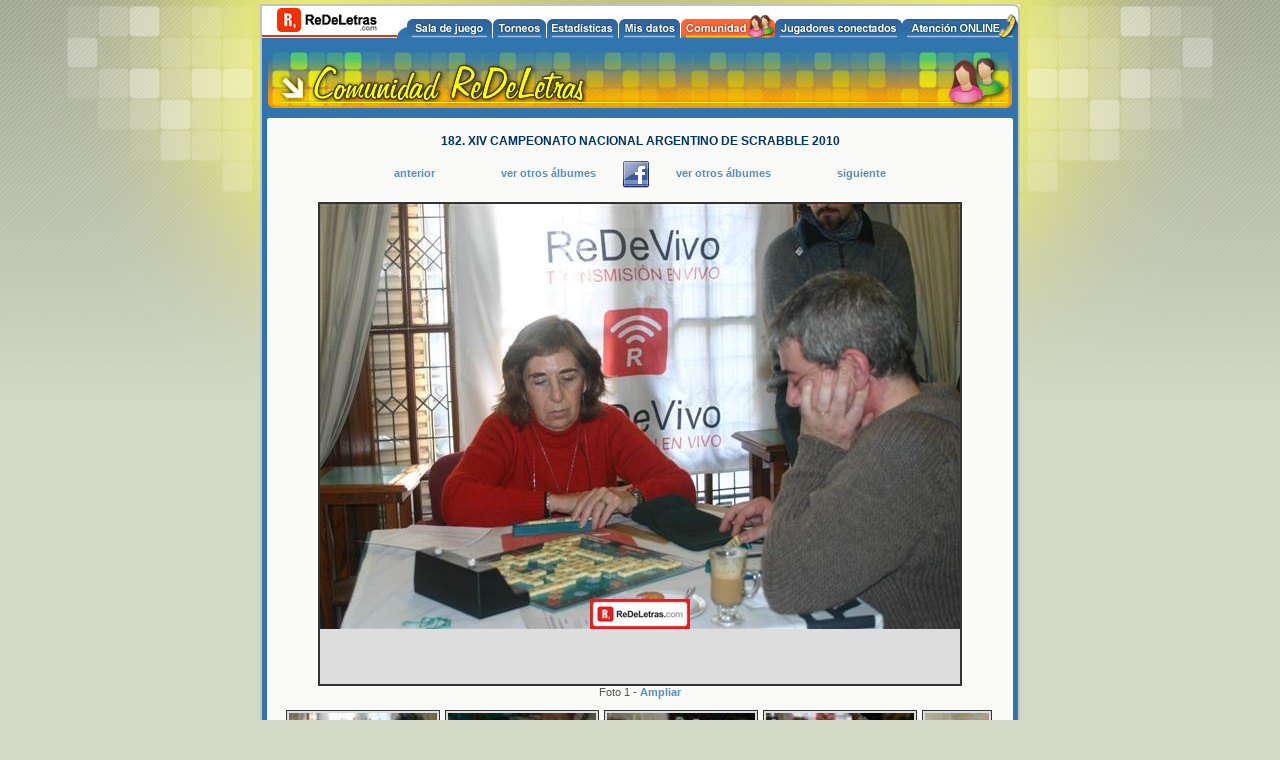

--- FILE ---
content_type: text/html; charset=ISO-8859-1
request_url: https://m.nuevo.redeletras.com/show.pictures.php?folder=&showpath=img%2Fpictures%2F182.+XIV+Campeonato+Nacional+Argentino+de+Scrabble+2010
body_size: 6800
content:
<head>
<link rel="stylesheet" type="text/css" href="scrabble.verde.css">
<link rel="SHORTCUT ICON" HREF="img/redeletras.ico">
<title>ReDeLetras.com </title>
<meta name="viewport" content="width=780">
<meta name="title" content="ReDeLetras.com">
<meta name="keywords" content="scrabble, scrabel, scrable, cruzadas, letras, crucigramas, torneos, jugar, gratis, ranking, estadisticas, jugadores, juego de palabras, multiplayer, entorno de juego, on line, games free, red de letras, guerra de letras, lectura, pedagogia, literatura, lengua, apoyo docente, libros, educacion, intercolegiales">
<meta name="description" content="Sitio para jugar Scrabble online con organización de torneos y desafíos.">
<meta http-equiv="Content-Type" content="ISO-8859-1">
<meta name="language" content="es">
<meta name="classification" content="global">
<script src="img/jquery-1.11.1.js"></script>
<script src="img/jquery-ui.js"></script>
<script src="img/jquery.ui.touch-punch.min.js"></script>
<script language="javascript" src="header.js"></script>
<script language="javascript"></script>

<script type="text/javascript" language="JavaScript1.2" src="stm31.js"></script>
<meta http-equiv="Page-Exit" content="progid:DXImageTransform.Microsoft.GradientWipe(duration=0,GradientSize=0.25,wipestyle=1,motion=forward);"> 
<style>
body
{
	background: #D3D7C6 url(img-home/bg-mis-top-int.jpg) no-repeat center top;
}
</style>
</head>
<BODY>

<center>
<div id=invitations class=invitations style='position:absolute'></div>

</center>
<div id=radios_extra 
style='
position:absolute;
z-index:10;
filter:progid:DXImageTransform.Microsoft.RevealTrans(duration=5,transition=23);
border:0 solid black;
'>
</div>

<div style='text-align:center;position:absolute;width:99%;'>

<div id=banner class=banner></div>
<div id=systemmessage class=systemmessage></div>
<div id=banner2 class=banner2></div>
<div id=draespan class=draespan></div>
<div id=waiting class="waiting sombra"></div>
<div id=connectornews class=connectornews></div>
<div id=radiospan class="radiospan sombra"></div>
<div id=radioemoticons style='display:none'><div style='width:473;padding-left:2px;margin-bottom:2px;'>
<img onclick="radioemoticon(this,':D')" src=img/smiles20/1.gif border=0 alt=':D' style='cursor:hand;margin-right:13px;margin-top:4px;'><img onclick="radioemoticon(this,':)')" src=img/smiles20/2.gif border=0 alt=':)' style='cursor:hand;margin-right:13px;margin-top:4px;'><img onclick="radioemoticon(this,':(')" src=img/smiles20/3.gif border=0 alt=':(' style='cursor:hand;margin-right:13px;margin-top:4px;'><img onclick="radioemoticon(this,':-o')" src=img/smiles20/4.gif border=0 alt=':-o' style='cursor:hand;margin-right:13px;margin-top:4px;'><img onclick="radioemoticon(this,'8|')" src=img/smiles20/5.gif border=0 alt='8|' style='cursor:hand;margin-right:13px;margin-top:4px;'><img onclick="radioemoticon(this,':s')" src=img/smiles20/6.gif border=0 alt=':s' style='cursor:hand;margin-right:13px;margin-top:4px;'><img onclick="radioemoticon(this,'(h)')" src=img/smiles20/7.gif border=0 alt='(h)' style='cursor:hand;margin-right:13px;margin-top:4px;'><img onclick="radioemoticon(this,'xD')" src=img/smiles20/8.gif border=0 alt='xD' style='cursor:hand;margin-right:13px;margin-top:4px;'><img onclick="radioemoticon(this,':x')" src=img/smiles20/9.gif border=0 alt=':x' style='cursor:hand;margin-right:13px;margin-top:4px;'><img onclick="radioemoticon(this,':p')" src=img/smiles20/10.gif border=0 alt=':p' style='cursor:hand;margin-right:13px;margin-top:4px;'><img onclick="radioemoticon(this,':$')" src=img/smiles20/11.gif border=0 alt=':$' style='cursor:hand;margin-right:13px;margin-top:4px;'><img onclick="radioemoticon(this,':\'(')" src=img/smiles20/12.gif border=0 alt=':'(' style='cursor:hand;margin-right:13px;margin-top:4px;'><img onclick="radioemoticon(this,':@')" src=img/smiles20/13.gif border=0 alt=':@' style='cursor:hand;margin-right:13px;margin-top:4px;'><img onclick="radioemoticon(this,':#')" src=img/smiles20/14.gif border=0 alt=':#' style='cursor:hand;margin-right:13px;margin-top:4px;'><img onclick="radioemoticon(this,'|)')" src=img/smiles20/15.gif border=0 alt='|)' style='cursor:hand;margin-right:13px;margin-top:4px;'><img onclick="radioemoticon(this,';)')" src=img/smiles20/16.gif border=0 alt=';)' style='cursor:hand;margin-right:13px;margin-top:4px;'><img onclick="radioemoticon(this,'(!)')" src=img/smiles20/17.gif border=0 alt='(!)' style='cursor:hand;margin-right:13px;margin-top:4px;'><img onclick="radioemoticon(this,'(?)')" src=img/smiles20/18.gif border=0 alt='(?)' style='cursor:hand;margin-right:13px;margin-top:4px;'><img onclick="radioemoticon(this,'(i)')" src=img/smiles20/19.gif border=0 alt='(i)' style='cursor:hand;margin-right:13px;margin-top:4px;'><img onclick="radioemoticon(this,'(>)')" src=img/smiles20/20.gif border=0 alt='(>)' style='cursor:hand;margin-right:13px;margin-top:4px;'><img onclick="radioemoticon(this,':|')" src=img/smiles20/21.gif border=0 alt=':|' style='cursor:hand;margin-right:13px;margin-top:4px;'><img onclick="radioemoticon(this,':E')" src=img/smiles20/22.gif border=0 alt=':E' style='cursor:hand;margin-right:13px;margin-top:4px;'><img onclick="radioemoticon(this,'(t)')" src=img/smiles20/23.gif border=0 alt='(t)' style='cursor:hand;margin-right:13px;margin-top:4px;'><img onclick="radioemoticon(this,':*')" src=img/smiles20/24.gif border=0 alt=':*' style='cursor:hand;margin-right:13px;margin-top:4px;'><img onclick="radioemoticon(this,'(c)')" src=img/smiles20/25.gif border=0 alt='(c)' style='cursor:hand;margin-right:13px;margin-top:4px;'><img onclick="radioemoticon(this,'(e)')" src=img/smiles20/26.gif border=0 alt='(e)' style='cursor:hand;margin-right:13px;margin-top:4px;'><img onclick="radioemoticon(this,'(copa)')" src=img/smiles20/27.gif border=0 alt='(copa)' style='cursor:hand;margin-right:13px;margin-top:4px;'><img onclick="radioemoticon(this,'(r)')" src=img/smiles20/28.gif border=0 alt='(r)' style='cursor:hand;margin-right:13px;margin-top:4px;'><img onclick="radioemoticon(this,'(navidad)')" src=img/smiles20/29.gif border=0 alt='(navidad)' style='cursor:hand;margin-right:13px;margin-top:4px;'><img onclick="radioemoticon(this,'(arbol)')" src=img/smiles20/30.gif border=0 alt='(arbol)' style='cursor:hand;margin-right:13px;margin-top:4px;'><img onclick="radioemoticon(this,'(gorro)')" src=img/smiles20/31.gif border=0 alt='(gorro)' style='cursor:hand;margin-right:13px;margin-top:4px;'><img onclick="radioemoticon(this,'(abrazo)')" src=img/smiles20/32.gif border=0 alt='(abrazo)' style='cursor:hand;margin-right:13px;margin-top:4px;'><img onclick="radioemoticon(this,'(suerte)')" src=img/smiles20/33.gif border=0 alt='(suerte)' style='cursor:hand;margin-right:13px;margin-top:4px;'><img onclick="radioemoticon(this,'(bien)')" src=img/smiles20/34.gif border=0 alt='(bien)' style='cursor:hand;margin-right:13px;margin-top:4px;'><img onclick="radioemoticon(this,'(mal)')" src=img/smiles20/35.gif border=0 alt='(mal)' style='cursor:hand;margin-right:13px;margin-top:4px;'><img onclick="radioemoticon(this,'(hombre)')" src=img/smiles20/36.gif border=0 alt='(hombre)' style='cursor:hand;margin-right:13px;margin-top:4px;'><img onclick="radioemoticon(this,'(mujer)')" src=img/smiles20/37.gif border=0 alt='(mujer)' style='cursor:hand;margin-right:13px;margin-top:4px;'><img onclick="radioemoticon(this,'(fise2010)')" src=img/smiles20/38.gif border=0 alt='(fise2010)' style='cursor:hand;margin-right:13px;margin-top:4px;'><img onclick="radioemoticon(this,'(redesueno)')" src=img/smiles20/39.gif border=0 alt='(redesueno)' style='cursor:hand;margin-right:13px;margin-top:4px;'><img onclick="radioemoticon(this,'(redesueno2)')" src=img/smiles20/40.gif border=0 alt='(redesueno2)' style='cursor:hand;margin-right:13px;margin-top:4px;'><img onclick="radioemoticon(this,'(redeflor)')" src=img/smiles20/41.gif border=0 alt='(redeflor)' style='cursor:hand;margin-right:13px;margin-top:4px;'><img onclick="radioemoticon(this,'(redeflor2)')" src=img/smiles20/42.gif border=0 alt='(redeflor2)' style='cursor:hand;margin-right:13px;margin-top:4px;'><img onclick="radioemoticon(this,'(redemate)')" src=img/smiles20/43.gif border=0 alt='(redemate)' style='cursor:hand;margin-right:13px;margin-top:4px;'><img onclick="radioemoticon(this,'(rederegalo)')" src=img/smiles20/44.gif border=0 alt='(rederegalo)' style='cursor:hand;margin-right:13px;margin-top:4px;'><img onclick="radioemoticon(this,'(rederegalo2)')" src=img/smiles20/45.gif border=0 alt='(rederegalo2)' style='cursor:hand;margin-right:13px;margin-top:4px;'><img onclick="radioemoticon(this,'(redecafe)')" src=img/smiles20/46.gif border=0 alt='(redecafe)' style='cursor:hand;margin-right:13px;margin-top:4px;'><img onclick="radioemoticon(this,'(redesos)')" src=img/smiles20/47.gif border=0 alt='(redesos)' style='cursor:hand;margin-right:13px;margin-top:4px;'><img onclick="radioemoticon(this,'(angel1)')" src=img/smiles20/48.gif border=0 alt='(angel1)' style='cursor:hand;margin-right:13px;margin-top:4px;'><img onclick="radioemoticon(this,'(angel2)')" src=img/smiles20/49.gif border=0 alt='(angel2)' style='cursor:hand;margin-right:13px;margin-top:4px;'><img onclick="radioemoticon(this,'(buenasnoches1)')" src=img/smiles20/50.gif border=0 alt='(buenasnoches1)' style='cursor:hand;margin-right:13px;margin-top:4px;'><img onclick="radioemoticon(this,'(buenasnoches2)')" src=img/smiles20/51.gif border=0 alt='(buenasnoches2)' style='cursor:hand;margin-right:13px;margin-top:4px;'><img onclick="radioemoticon(this,'(telefono1)')" src=img/smiles20/53.gif border=0 alt='(telefono1)' style='cursor:hand;margin-right:13px;margin-top:4px;'><img onclick="radioemoticon(this,'(telefono2)')" src=img/smiles20/54.gif border=0 alt='(telefono2)' style='cursor:hand;margin-right:13px;margin-top:4px;'><img onclick="radioemoticon(this,'(telefono3)')" src=img/smiles20/55.gif border=0 alt='(telefono3)' style='cursor:hand;margin-right:13px;margin-top:4px;'><img onclick="radioemoticon(this,'(buendia1)')" src=img/smiles20/56.gif border=0 alt='(buendia1)' style='cursor:hand;margin-right:13px;margin-top:4px;'><img onclick="radioemoticon(this,'(buendia2)')" src=img/smiles20/57.gif border=0 alt='(buendia2)' style='cursor:hand;margin-right:13px;margin-top:4px;'><img onclick="radioemoticon(this,'(buendia3)')" src=img/smiles20/58.gif border=0 alt='(buendia3)' style='cursor:hand;margin-right:13px;margin-top:4px;'><img onclick="radioemoticon(this,'(buenastardes4)')" src=img/smiles20/59.gif border=0 alt='(buenastardes4)' style='cursor:hand;margin-right:13px;margin-top:4px;'><img onclick="radioemoticon(this,'(buenastardes5)')" src=img/smiles20/60.gif border=0 alt='(buenastardes5)' style='cursor:hand;margin-right:13px;margin-top:4px;'><img onclick="radioemoticon(this,'(buenastardes6)')" src=img/smiles20/61.gif border=0 alt='(buenastardes6)' style='cursor:hand;margin-right:13px;margin-top:4px;'><img onclick="radioemoticon(this,'(nube1)')" src=img/smiles20/62.gif border=0 alt='(nube1)' style='cursor:hand;margin-right:13px;margin-top:4px;'><img onclick="radioemoticon(this,'(nube2)')" src=img/smiles20/63.gif border=0 alt='(nube2)' style='cursor:hand;margin-right:13px;margin-top:4px;'><img onclick="radioemoticon(this,'(nube3)')" src=img/smiles20/64.gif border=0 alt='(nube3)' style='cursor:hand;margin-right:13px;margin-top:4px;'><img onclick="radioemoticon(this,'(paraguas1)')" src=img/smiles20/65.gif border=0 alt='(paraguas1)' style='cursor:hand;margin-right:13px;margin-top:4px;'><img onclick="radioemoticon(this,'(paraguas2)')" src=img/smiles20/66.gif border=0 alt='(paraguas2)' style='cursor:hand;margin-right:13px;margin-top:4px;'><img onclick="radioemoticon(this,'(paraguas3)')" src=img/smiles20/67.gif border=0 alt='(paraguas3)' style='cursor:hand;margin-right:13px;margin-top:4px;'><img onclick="radioemoticon(this,'(cerveza1)')" src=img/smiles20/68.gif border=0 alt='(cerveza1)' style='cursor:hand;margin-right:13px;margin-top:4px;'><img onclick="radioemoticon(this,'(cerveza2)')" src=img/smiles20/69.gif border=0 alt='(cerveza2)' style='cursor:hand;margin-right:13px;margin-top:4px;'><img onclick="radioemoticon(this,'(cerveza3)')" src=img/smiles20/70.gif border=0 alt='(cerveza3)' style='cursor:hand;margin-right:13px;margin-top:4px;'><img onclick="radioemoticon(this,'(cerveza4)')" src=img/smiles20/71.gif border=0 alt='(cerveza4)' style='cursor:hand;margin-right:13px;margin-top:4px;'><img onclick="radioemoticon(this,'(barbijo1)')" src=img/smiles20/72.gif border=0 alt='(barbijo1)' style='cursor:hand;margin-right:13px;margin-top:4px;'><img onclick="radioemoticon(this,'(barbijo2)')" src=img/smiles20/73.gif border=0 alt='(barbijo2)' style='cursor:hand;margin-right:13px;margin-top:4px;'><img onclick="radioemoticon(this,'(barbijo3)')" src=img/smiles20/74.gif border=0 alt='(barbijo3)' style='cursor:hand;margin-right:13px;margin-top:4px;'><img onclick="radioemoticon(this,'(barbijo4)')" src=img/smiles20/75.gif border=0 alt='(barbijo4)' style='cursor:hand;margin-right:13px;margin-top:4px;'><img onclick="radioemoticon(this,'(barbijo5)')" src=img/smiles20/76.gif border=0 alt='(barbijo5)' style='cursor:hand;margin-right:13px;margin-top:4px;'><img onclick="radioemoticon(this,'(argentina1)')" src=img/smiles20/77.gif border=0 alt='(argentina1)' style='cursor:hand;margin-right:13px;margin-top:4px;'><img onclick="radioemoticon(this,'(argentina2)')" src=img/smiles20/78.gif border=0 alt='(argentina2)' style='cursor:hand;margin-right:13px;margin-top:4px;'><img onclick="radioemoticon(this,'(argentina3)')" src=img/smiles20/79.gif border=0 alt='(argentina3)' style='cursor:hand;margin-right:13px;margin-top:4px;'><img onclick="radioemoticon(this,'(argentina4)')" src=img/smiles20/80.gif border=0 alt='(argentina4)' style='cursor:hand;margin-right:13px;margin-top:4px;'><img onclick="radioemoticon(this,'(argentina5)')" src=img/smiles20/81.gif border=0 alt='(argentina5)' style='cursor:hand;margin-right:13px;margin-top:4px;'><img onclick="radioemoticon(this,'(argentina6)')" src=img/smiles20/82.gif border=0 alt='(argentina6)' style='cursor:hand;margin-right:13px;margin-top:4px;'></div></div>
</div>

<table width="100%" height=415 border="0" cellpadding="0" cellspacing="0">
  <tr valign=top> 
    <td>&nbsp;</td>
    <td width="760" align="center"><table width="100%" border="0" cellspacing="0" cellpadding="0">
        <tr> 
          <td><img src="images/spacer.gif" width="1" height="3"></td>
        </tr>
      </table>
      <table width="760" border="0" cellspacing="0" cellpadding="0">
        <tr valign=top> 
          <td width="1"><img  src="images/juego_01.gif" width="7" height="34"></td>
          <td width="130" background="images/juego_02.gif" bgcolor=#FFFFFF><a href="./" style='position:absolute;margin-top:4px;' ><img src="images/logo_chico.gif" width="100" height="24" border="0" vspace=0 hspace=10></a></td>
          <td><img src=images/bgtop.gif style='position:absolute;'>
		  
<div style='
position:absolute;
margin-top:6px;
margin-left:0px;
'><script type="text/javascript" language="JavaScript1.2" src="menu.nuevo.js"></script>
</div>&nbsp;
</td>
          <td width="1"><div id=esquinaderecha style="
		  position:absolute;
		  border:0px dashed black;
		  width:160px;
		  margin-left:-153px;
		  text-align:right;
		  "></div><div id=esquinaderecha2 style="
		  position:absolute;
		  border:0px dashed black;
		  width:160px;
		  margin-left:-153px;
		  text-align:right;
		  "></div><img src="images/juego_06.gif" width="8" height="34"></td>
        </tr>
      </table>
      <table width="760" border="0" cellpadding="0" cellspacing="0" bgcolor="#3075AD">
        <tr> 
          <td width="7" rowspan="2" valign="top" background="images/enjuego_izq01.gif"><img src="images/enjuego_izq01.gif" width="7" height="4"></td>
          <td><img src="images/spacer.gif" width="1" height="4"></td>
          <td width="7" rowspan="2" valign="top" background="images/enjuego_der01.gif"><img src="images/enjuego_der01.gif" width="7" height="4"></td>
        </tr>
        <tr valign=top>
          <td><center>
<script>if (window.name.substring(0,6)=='chats_') window.name=''</script><img src="images/com-headPrincipal.jpg" alt="Comunidad ReDeLetras" width="744" height="56" vspace=10>
</center><div class=screenbegin></div><div class=screencontent><center><h1>182. XIV Campeonato Nacional Argentino de Scrabble 2010</h1><br>
<script>
var fotoindex = 0
function verfoto(n,u,epigrafe)
{
	waiting('Cargando la imagen...');
	try { marcofoto.filters[0].apply(); } catch(e) {}
	//fotogrande.style.width=""
	//fotogrande.style.height=""
	fotogrande.src=u;
	try { marcofoto.filters[0].play(); } catch(e) {}

	document.getElementById("linkfacebook").href="http://www.facebook.com/sharer/sharer.php?s=100&p[title]=" + escape("182. XIV Campeonato Nacional Argentino de Scrabble 2010") + "&p[url]=http://www.redeletras.com/" + escape(u) + "&p[images][0]=http://www.redeletras.com/" + escape(u + ".thumbail.jpg")
	
	//document.getElementById("linkgoogleplus").href="https://plus.google.com/share?url=http://www.redeletras.com/" + escape(u)
	
	
	fotograndelink.href="javascript:verfoto2(1)";
	fotopie.innerHTML = "Foto " + (n+1) + " - <a target=foto href='" + u + "'>Ampliar</a><br><br>"

	if (epigrafe!="" && epigrafe!=" ")
		fotopie.innerHTML += " - " + epigrafe
		

	fotoindex=n;
}
function verfoto2(n)
{
	if (n==-1) fotoindex--;
	if (n==1) fotoindex++;

	f = fotos.getElementsByTagName("A")


	if (f.length==0) return;

//	if (fotoindex<0) fotoindex=0;
//	if (fotoindex>=f.length) fotoindex=f.length-1;

	if (fotoindex<0) fotoindex=f.length-1;
	if (fotoindex>=f.length) fotoindex=0;

	location.href = f[fotoindex].href
}
function acomodarfoto(o)
{
	if (o.width>1)
	{
		//es landscape
		if (o.width>o.height)
		{
			o.style.width="640"
			o.style.height="480"
		}else{

			o.style.width=""
			o.style.height="480"

		}
	}
}
</script>

<a class=galeria href="javascript:verfoto2(-1);">anterior</a>
&nbsp;&nbsp;&nbsp;&nbsp;&nbsp;&nbsp;
&nbsp;&nbsp;&nbsp;&nbsp;&nbsp;&nbsp;
&nbsp;&nbsp;&nbsp;&nbsp;&nbsp;&nbsp;

<a href=?folder=>ver otros álbumes</a>
&nbsp;&nbsp;&nbsp;&nbsp;&nbsp;&nbsp;

<a id=linkfacebook href="javascript://" target=_blank><img
  src="/img/facebook.png" align=absmiddle alt="Compartir en facebook"/></a>

&nbsp;&nbsp;&nbsp;&nbsp;&nbsp;&nbsp;
<a href=?folder=>ver otros álbumes</a>

&nbsp;&nbsp;&nbsp;&nbsp;&nbsp;&nbsp;
&nbsp;&nbsp;&nbsp;&nbsp;&nbsp;&nbsp;
&nbsp;&nbsp;&nbsp;&nbsp;&nbsp;&nbsp;
<a class=galeria href="javascript:verfoto2(1);" sstyle='float:right'>siguiente</a>

<br><br>
<div id=marcofoto style='text-align:center;vertical-align:center;height:480;width:640;overflow:hidden;margin:0px;border:2px solid #333333;background:#dddddd;
filter:progid:DXImageTransform.Microsoft.Fade(duration=1;Overlap=1);
'>
<!--
	//filter:progid:DXImageTransform.Microsoft.RevealTrans(duration=1,transition=23)
	;//progid:DXImageTransform.Microsoft.Shadow(color=black,Strength=3,direction=135) ;

-->
<a dtarget=_blank id=fotograndelink title="Ver siguiente foto..."><img onload="waiting();//acomodarfoto(this)" id=fotogrande src=images/spacer.gif width=640 border=0></a>
</div>
<span id=fotopie style='width:100%;text-align:center;height:35;margin-top:3px;'></span>


<span id=fotos>


 

<div style='height:104;margin-right:2px;margin-bottom:2px;padding:2px;border:1px solid #333333;background:#dddddd;display:inline-block;'>
<a href="javascript:verfoto(0,'img/pictures/182.%20XIV%20Campeonato%20Nacional%20Argentino%20de%20Scrabble%202010/IMG_1332%20%28Small%29.JPG_w.jpg','');">
<img border=0 src="thumbail.php?reload=&height=100&quality=80&name=%2Fimg%2Fpictures%2F182.+XIV+Campeonato+Nacional+Argentino+de+Scrabble+2010%2FIMG_1332+%28Small%29.JPG_w.jpg" height=100 alt='Ampliar imagen img/pictures/182. XIV Campeonato Nacional Argentino de Scrabble 2010/IMG_1332 (Small).JPG_w.jpg'></a></div>
 

<div style='height:104;margin-right:2px;margin-bottom:2px;padding:2px;border:1px solid #333333;background:#dddddd;display:inline-block;'>
<a href="javascript:verfoto(1,'img/pictures/182.%20XIV%20Campeonato%20Nacional%20Argentino%20de%20Scrabble%202010/IMG_1333%20%28Small%29.JPG_w.jpg','');">
<img border=0 src="thumbail.php?reload=&height=100&quality=80&name=%2Fimg%2Fpictures%2F182.+XIV+Campeonato+Nacional+Argentino+de+Scrabble+2010%2FIMG_1333+%28Small%29.JPG_w.jpg" height=100 alt='Ampliar imagen img/pictures/182. XIV Campeonato Nacional Argentino de Scrabble 2010/IMG_1333 (Small).JPG_w.jpg'></a></div>
 

<div style='height:104;margin-right:2px;margin-bottom:2px;padding:2px;border:1px solid #333333;background:#dddddd;display:inline-block;'>
<a href="javascript:verfoto(2,'img/pictures/182.%20XIV%20Campeonato%20Nacional%20Argentino%20de%20Scrabble%202010/IMG_1334%20%28Small%29.JPG_w.jpg','');">
<img border=0 src="thumbail.php?reload=&height=100&quality=80&name=%2Fimg%2Fpictures%2F182.+XIV+Campeonato+Nacional+Argentino+de+Scrabble+2010%2FIMG_1334+%28Small%29.JPG_w.jpg" height=100 alt='Ampliar imagen img/pictures/182. XIV Campeonato Nacional Argentino de Scrabble 2010/IMG_1334 (Small).JPG_w.jpg'></a></div>
 

<div style='height:104;margin-right:2px;margin-bottom:2px;padding:2px;border:1px solid #333333;background:#dddddd;display:inline-block;'>
<a href="javascript:verfoto(3,'img/pictures/182.%20XIV%20Campeonato%20Nacional%20Argentino%20de%20Scrabble%202010/IMG_1335%20%28Small%29.JPG_w.jpg','');">
<img border=0 src="thumbail.php?reload=&height=100&quality=80&name=%2Fimg%2Fpictures%2F182.+XIV+Campeonato+Nacional+Argentino+de+Scrabble+2010%2FIMG_1335+%28Small%29.JPG_w.jpg" height=100 alt='Ampliar imagen img/pictures/182. XIV Campeonato Nacional Argentino de Scrabble 2010/IMG_1335 (Small).JPG_w.jpg'></a></div>
 

<div style='height:104;margin-right:2px;margin-bottom:2px;padding:2px;border:1px solid #333333;background:#dddddd;display:inline-block;'>
<a href="javascript:verfoto(4,'img/pictures/182.%20XIV%20Campeonato%20Nacional%20Argentino%20de%20Scrabble%202010/IMG_1336%20%28Small%29.JPG_w.jpg','');">
<img border=0 src="thumbail.php?reload=&height=100&quality=80&name=%2Fimg%2Fpictures%2F182.+XIV+Campeonato+Nacional+Argentino+de+Scrabble+2010%2FIMG_1336+%28Small%29.JPG_w.jpg" height=100 alt='Ampliar imagen img/pictures/182. XIV Campeonato Nacional Argentino de Scrabble 2010/IMG_1336 (Small).JPG_w.jpg'></a></div>
 

<div style='height:104;margin-right:2px;margin-bottom:2px;padding:2px;border:1px solid #333333;background:#dddddd;display:inline-block;'>
<a href="javascript:verfoto(5,'img/pictures/182.%20XIV%20Campeonato%20Nacional%20Argentino%20de%20Scrabble%202010/IMG_1337%20%28Small%29.JPG_w.jpg','');">
<img border=0 src="thumbail.php?reload=&height=100&quality=80&name=%2Fimg%2Fpictures%2F182.+XIV+Campeonato+Nacional+Argentino+de+Scrabble+2010%2FIMG_1337+%28Small%29.JPG_w.jpg" height=100 alt='Ampliar imagen img/pictures/182. XIV Campeonato Nacional Argentino de Scrabble 2010/IMG_1337 (Small).JPG_w.jpg'></a></div>
 

<div style='height:104;margin-right:2px;margin-bottom:2px;padding:2px;border:1px solid #333333;background:#dddddd;display:inline-block;'>
<a href="javascript:verfoto(6,'img/pictures/182.%20XIV%20Campeonato%20Nacional%20Argentino%20de%20Scrabble%202010/IMG_1338%20%28Small%29.JPG_w.jpg','');">
<img border=0 src="thumbail.php?reload=&height=100&quality=80&name=%2Fimg%2Fpictures%2F182.+XIV+Campeonato+Nacional+Argentino+de+Scrabble+2010%2FIMG_1338+%28Small%29.JPG_w.jpg" height=100 alt='Ampliar imagen img/pictures/182. XIV Campeonato Nacional Argentino de Scrabble 2010/IMG_1338 (Small).JPG_w.jpg'></a></div>
 

<div style='height:104;margin-right:2px;margin-bottom:2px;padding:2px;border:1px solid #333333;background:#dddddd;display:inline-block;'>
<a href="javascript:verfoto(7,'img/pictures/182.%20XIV%20Campeonato%20Nacional%20Argentino%20de%20Scrabble%202010/IMG_1339%20%28Small%29.JPG_w.jpg','');">
<img border=0 src="thumbail.php?reload=&height=100&quality=80&name=%2Fimg%2Fpictures%2F182.+XIV+Campeonato+Nacional+Argentino+de+Scrabble+2010%2FIMG_1339+%28Small%29.JPG_w.jpg" height=100 alt='Ampliar imagen img/pictures/182. XIV Campeonato Nacional Argentino de Scrabble 2010/IMG_1339 (Small).JPG_w.jpg'></a></div>
 

<div style='height:104;margin-right:2px;margin-bottom:2px;padding:2px;border:1px solid #333333;background:#dddddd;display:inline-block;'>
<a href="javascript:verfoto(8,'img/pictures/182.%20XIV%20Campeonato%20Nacional%20Argentino%20de%20Scrabble%202010/IMG_1340%20%28Small%29.JPG_w.jpg','');">
<img border=0 src="thumbail.php?reload=&height=100&quality=80&name=%2Fimg%2Fpictures%2F182.+XIV+Campeonato+Nacional+Argentino+de+Scrabble+2010%2FIMG_1340+%28Small%29.JPG_w.jpg" height=100 alt='Ampliar imagen img/pictures/182. XIV Campeonato Nacional Argentino de Scrabble 2010/IMG_1340 (Small).JPG_w.jpg'></a></div>
 

<div style='height:104;margin-right:2px;margin-bottom:2px;padding:2px;border:1px solid #333333;background:#dddddd;display:inline-block;'>
<a href="javascript:verfoto(9,'img/pictures/182.%20XIV%20Campeonato%20Nacional%20Argentino%20de%20Scrabble%202010/IMG_1341%20%28Small%29.JPG_w.jpg','');">
<img border=0 src="thumbail.php?reload=&height=100&quality=80&name=%2Fimg%2Fpictures%2F182.+XIV+Campeonato+Nacional+Argentino+de+Scrabble+2010%2FIMG_1341+%28Small%29.JPG_w.jpg" height=100 alt='Ampliar imagen img/pictures/182. XIV Campeonato Nacional Argentino de Scrabble 2010/IMG_1341 (Small).JPG_w.jpg'></a></div>
 

<div style='height:104;margin-right:2px;margin-bottom:2px;padding:2px;border:1px solid #333333;background:#dddddd;display:inline-block;'>
<a href="javascript:verfoto(10,'img/pictures/182.%20XIV%20Campeonato%20Nacional%20Argentino%20de%20Scrabble%202010/IMG_1342%20%28Small%29.JPG_w.jpg','');">
<img border=0 src="thumbail.php?reload=&height=100&quality=80&name=%2Fimg%2Fpictures%2F182.+XIV+Campeonato+Nacional+Argentino+de+Scrabble+2010%2FIMG_1342+%28Small%29.JPG_w.jpg" height=100 alt='Ampliar imagen img/pictures/182. XIV Campeonato Nacional Argentino de Scrabble 2010/IMG_1342 (Small).JPG_w.jpg'></a></div>
 

<div style='height:104;margin-right:2px;margin-bottom:2px;padding:2px;border:1px solid #333333;background:#dddddd;display:inline-block;'>
<a href="javascript:verfoto(11,'img/pictures/182.%20XIV%20Campeonato%20Nacional%20Argentino%20de%20Scrabble%202010/IMG_1343%20%28Small%29.JPG_w.jpg','');">
<img border=0 src="thumbail.php?reload=&height=100&quality=80&name=%2Fimg%2Fpictures%2F182.+XIV+Campeonato+Nacional+Argentino+de+Scrabble+2010%2FIMG_1343+%28Small%29.JPG_w.jpg" height=100 alt='Ampliar imagen img/pictures/182. XIV Campeonato Nacional Argentino de Scrabble 2010/IMG_1343 (Small).JPG_w.jpg'></a></div>
 

<div style='height:104;margin-right:2px;margin-bottom:2px;padding:2px;border:1px solid #333333;background:#dddddd;display:inline-block;'>
<a href="javascript:verfoto(12,'img/pictures/182.%20XIV%20Campeonato%20Nacional%20Argentino%20de%20Scrabble%202010/IMG_1344%20%28Small%29.JPG_w.jpg','');">
<img border=0 src="thumbail.php?reload=&height=100&quality=80&name=%2Fimg%2Fpictures%2F182.+XIV+Campeonato+Nacional+Argentino+de+Scrabble+2010%2FIMG_1344+%28Small%29.JPG_w.jpg" height=100 alt='Ampliar imagen img/pictures/182. XIV Campeonato Nacional Argentino de Scrabble 2010/IMG_1344 (Small).JPG_w.jpg'></a></div>
 

<div style='height:104;margin-right:2px;margin-bottom:2px;padding:2px;border:1px solid #333333;background:#dddddd;display:inline-block;'>
<a href="javascript:verfoto(13,'img/pictures/182.%20XIV%20Campeonato%20Nacional%20Argentino%20de%20Scrabble%202010/IMG_1345%20%28Small%29.JPG_w.jpg','');">
<img border=0 src="thumbail.php?reload=&height=100&quality=80&name=%2Fimg%2Fpictures%2F182.+XIV+Campeonato+Nacional+Argentino+de+Scrabble+2010%2FIMG_1345+%28Small%29.JPG_w.jpg" height=100 alt='Ampliar imagen img/pictures/182. XIV Campeonato Nacional Argentino de Scrabble 2010/IMG_1345 (Small).JPG_w.jpg'></a></div>
 

<div style='height:104;margin-right:2px;margin-bottom:2px;padding:2px;border:1px solid #333333;background:#dddddd;display:inline-block;'>
<a href="javascript:verfoto(14,'img/pictures/182.%20XIV%20Campeonato%20Nacional%20Argentino%20de%20Scrabble%202010/IMG_1346%20%28Small%29.JPG_w.jpg','');">
<img border=0 src="thumbail.php?reload=&height=100&quality=80&name=%2Fimg%2Fpictures%2F182.+XIV+Campeonato+Nacional+Argentino+de+Scrabble+2010%2FIMG_1346+%28Small%29.JPG_w.jpg" height=100 alt='Ampliar imagen img/pictures/182. XIV Campeonato Nacional Argentino de Scrabble 2010/IMG_1346 (Small).JPG_w.jpg'></a></div>
 

<div style='height:104;margin-right:2px;margin-bottom:2px;padding:2px;border:1px solid #333333;background:#dddddd;display:inline-block;'>
<a href="javascript:verfoto(15,'img/pictures/182.%20XIV%20Campeonato%20Nacional%20Argentino%20de%20Scrabble%202010/IMG_1348%20%28Small%29.JPG_w.jpg','');">
<img border=0 src="thumbail.php?reload=&height=100&quality=80&name=%2Fimg%2Fpictures%2F182.+XIV+Campeonato+Nacional+Argentino+de+Scrabble+2010%2FIMG_1348+%28Small%29.JPG_w.jpg" height=100 alt='Ampliar imagen img/pictures/182. XIV Campeonato Nacional Argentino de Scrabble 2010/IMG_1348 (Small).JPG_w.jpg'></a></div>
 

<div style='height:104;margin-right:2px;margin-bottom:2px;padding:2px;border:1px solid #333333;background:#dddddd;display:inline-block;'>
<a href="javascript:verfoto(16,'img/pictures/182.%20XIV%20Campeonato%20Nacional%20Argentino%20de%20Scrabble%202010/IMG_1350%20%28Small%29.JPG_w.jpg','');">
<img border=0 src="thumbail.php?reload=&height=100&quality=80&name=%2Fimg%2Fpictures%2F182.+XIV+Campeonato+Nacional+Argentino+de+Scrabble+2010%2FIMG_1350+%28Small%29.JPG_w.jpg" height=100 alt='Ampliar imagen img/pictures/182. XIV Campeonato Nacional Argentino de Scrabble 2010/IMG_1350 (Small).JPG_w.jpg'></a></div>
 

<div style='height:104;margin-right:2px;margin-bottom:2px;padding:2px;border:1px solid #333333;background:#dddddd;display:inline-block;'>
<a href="javascript:verfoto(17,'img/pictures/182.%20XIV%20Campeonato%20Nacional%20Argentino%20de%20Scrabble%202010/IMG_1351%20%28Small%29.JPG_w.jpg','');">
<img border=0 src="thumbail.php?reload=&height=100&quality=80&name=%2Fimg%2Fpictures%2F182.+XIV+Campeonato+Nacional+Argentino+de+Scrabble+2010%2FIMG_1351+%28Small%29.JPG_w.jpg" height=100 alt='Ampliar imagen img/pictures/182. XIV Campeonato Nacional Argentino de Scrabble 2010/IMG_1351 (Small).JPG_w.jpg'></a></div>
 

<div style='height:104;margin-right:2px;margin-bottom:2px;padding:2px;border:1px solid #333333;background:#dddddd;display:inline-block;'>
<a href="javascript:verfoto(18,'img/pictures/182.%20XIV%20Campeonato%20Nacional%20Argentino%20de%20Scrabble%202010/IMG_1352%20%28Small%29.JPG_w.jpg','');">
<img border=0 src="thumbail.php?reload=&height=100&quality=80&name=%2Fimg%2Fpictures%2F182.+XIV+Campeonato+Nacional+Argentino+de+Scrabble+2010%2FIMG_1352+%28Small%29.JPG_w.jpg" height=100 alt='Ampliar imagen img/pictures/182. XIV Campeonato Nacional Argentino de Scrabble 2010/IMG_1352 (Small).JPG_w.jpg'></a></div>
 

<div style='height:104;margin-right:2px;margin-bottom:2px;padding:2px;border:1px solid #333333;background:#dddddd;display:inline-block;'>
<a href="javascript:verfoto(19,'img/pictures/182.%20XIV%20Campeonato%20Nacional%20Argentino%20de%20Scrabble%202010/IMG_1353%20%28Small%29.JPG_w.jpg','');">
<img border=0 src="thumbail.php?reload=&height=100&quality=80&name=%2Fimg%2Fpictures%2F182.+XIV+Campeonato+Nacional+Argentino+de+Scrabble+2010%2FIMG_1353+%28Small%29.JPG_w.jpg" height=100 alt='Ampliar imagen img/pictures/182. XIV Campeonato Nacional Argentino de Scrabble 2010/IMG_1353 (Small).JPG_w.jpg'></a></div>
 

<div style='height:104;margin-right:2px;margin-bottom:2px;padding:2px;border:1px solid #333333;background:#dddddd;display:inline-block;'>
<a href="javascript:verfoto(20,'img/pictures/182.%20XIV%20Campeonato%20Nacional%20Argentino%20de%20Scrabble%202010/IMG_1354%20%28Small%29.JPG_w.jpg','');">
<img border=0 src="thumbail.php?reload=&height=100&quality=80&name=%2Fimg%2Fpictures%2F182.+XIV+Campeonato+Nacional+Argentino+de+Scrabble+2010%2FIMG_1354+%28Small%29.JPG_w.jpg" height=100 alt='Ampliar imagen img/pictures/182. XIV Campeonato Nacional Argentino de Scrabble 2010/IMG_1354 (Small).JPG_w.jpg'></a></div>
 

<div style='height:104;margin-right:2px;margin-bottom:2px;padding:2px;border:1px solid #333333;background:#dddddd;display:inline-block;'>
<a href="javascript:verfoto(21,'img/pictures/182.%20XIV%20Campeonato%20Nacional%20Argentino%20de%20Scrabble%202010/IMG_1355%20%28Small%29.JPG_w.jpg','');">
<img border=0 src="thumbail.php?reload=&height=100&quality=80&name=%2Fimg%2Fpictures%2F182.+XIV+Campeonato+Nacional+Argentino+de+Scrabble+2010%2FIMG_1355+%28Small%29.JPG_w.jpg" height=100 alt='Ampliar imagen img/pictures/182. XIV Campeonato Nacional Argentino de Scrabble 2010/IMG_1355 (Small).JPG_w.jpg'></a></div>
 

<div style='height:104;margin-right:2px;margin-bottom:2px;padding:2px;border:1px solid #333333;background:#dddddd;display:inline-block;'>
<a href="javascript:verfoto(22,'img/pictures/182.%20XIV%20Campeonato%20Nacional%20Argentino%20de%20Scrabble%202010/IMG_1356%20%28Small%29.JPG_w.jpg','');">
<img border=0 src="thumbail.php?reload=&height=100&quality=80&name=%2Fimg%2Fpictures%2F182.+XIV+Campeonato+Nacional+Argentino+de+Scrabble+2010%2FIMG_1356+%28Small%29.JPG_w.jpg" height=100 alt='Ampliar imagen img/pictures/182. XIV Campeonato Nacional Argentino de Scrabble 2010/IMG_1356 (Small).JPG_w.jpg'></a></div>
 

<div style='height:104;margin-right:2px;margin-bottom:2px;padding:2px;border:1px solid #333333;background:#dddddd;display:inline-block;'>
<a href="javascript:verfoto(23,'img/pictures/182.%20XIV%20Campeonato%20Nacional%20Argentino%20de%20Scrabble%202010/IMG_1357%20%28Small%29.JPG_w.jpg','');">
<img border=0 src="thumbail.php?reload=&height=100&quality=80&name=%2Fimg%2Fpictures%2F182.+XIV+Campeonato+Nacional+Argentino+de+Scrabble+2010%2FIMG_1357+%28Small%29.JPG_w.jpg" height=100 alt='Ampliar imagen img/pictures/182. XIV Campeonato Nacional Argentino de Scrabble 2010/IMG_1357 (Small).JPG_w.jpg'></a></div>
 

<div style='height:104;margin-right:2px;margin-bottom:2px;padding:2px;border:1px solid #333333;background:#dddddd;display:inline-block;'>
<a href="javascript:verfoto(24,'img/pictures/182.%20XIV%20Campeonato%20Nacional%20Argentino%20de%20Scrabble%202010/IMG_1358%20%28Small%29.JPG_w.jpg','');">
<img border=0 src="thumbail.php?reload=&height=100&quality=80&name=%2Fimg%2Fpictures%2F182.+XIV+Campeonato+Nacional+Argentino+de+Scrabble+2010%2FIMG_1358+%28Small%29.JPG_w.jpg" height=100 alt='Ampliar imagen img/pictures/182. XIV Campeonato Nacional Argentino de Scrabble 2010/IMG_1358 (Small).JPG_w.jpg'></a></div>
 

<div style='height:104;margin-right:2px;margin-bottom:2px;padding:2px;border:1px solid #333333;background:#dddddd;display:inline-block;'>
<a href="javascript:verfoto(25,'img/pictures/182.%20XIV%20Campeonato%20Nacional%20Argentino%20de%20Scrabble%202010/IMG_1359%20%28Small%29.JPG_w.jpg','');">
<img border=0 src="thumbail.php?reload=&height=100&quality=80&name=%2Fimg%2Fpictures%2F182.+XIV+Campeonato+Nacional+Argentino+de+Scrabble+2010%2FIMG_1359+%28Small%29.JPG_w.jpg" height=100 alt='Ampliar imagen img/pictures/182. XIV Campeonato Nacional Argentino de Scrabble 2010/IMG_1359 (Small).JPG_w.jpg'></a></div>
 

<div style='height:104;margin-right:2px;margin-bottom:2px;padding:2px;border:1px solid #333333;background:#dddddd;display:inline-block;'>
<a href="javascript:verfoto(26,'img/pictures/182.%20XIV%20Campeonato%20Nacional%20Argentino%20de%20Scrabble%202010/IMG_1360%20%28Small%29.JPG_w.jpg','');">
<img border=0 src="thumbail.php?reload=&height=100&quality=80&name=%2Fimg%2Fpictures%2F182.+XIV+Campeonato+Nacional+Argentino+de+Scrabble+2010%2FIMG_1360+%28Small%29.JPG_w.jpg" height=100 alt='Ampliar imagen img/pictures/182. XIV Campeonato Nacional Argentino de Scrabble 2010/IMG_1360 (Small).JPG_w.jpg'></a></div>
 

<div style='height:104;margin-right:2px;margin-bottom:2px;padding:2px;border:1px solid #333333;background:#dddddd;display:inline-block;'>
<a href="javascript:verfoto(27,'img/pictures/182.%20XIV%20Campeonato%20Nacional%20Argentino%20de%20Scrabble%202010/IMG_1361%20%28Small%29.JPG_w.jpg','');">
<img border=0 src="thumbail.php?reload=&height=100&quality=80&name=%2Fimg%2Fpictures%2F182.+XIV+Campeonato+Nacional+Argentino+de+Scrabble+2010%2FIMG_1361+%28Small%29.JPG_w.jpg" height=100 alt='Ampliar imagen img/pictures/182. XIV Campeonato Nacional Argentino de Scrabble 2010/IMG_1361 (Small).JPG_w.jpg'></a></div>
 

<div style='height:104;margin-right:2px;margin-bottom:2px;padding:2px;border:1px solid #333333;background:#dddddd;display:inline-block;'>
<a href="javascript:verfoto(28,'img/pictures/182.%20XIV%20Campeonato%20Nacional%20Argentino%20de%20Scrabble%202010/IMG_1362%20%28Small%29.JPG_w.jpg','');">
<img border=0 src="thumbail.php?reload=&height=100&quality=80&name=%2Fimg%2Fpictures%2F182.+XIV+Campeonato+Nacional+Argentino+de+Scrabble+2010%2FIMG_1362+%28Small%29.JPG_w.jpg" height=100 alt='Ampliar imagen img/pictures/182. XIV Campeonato Nacional Argentino de Scrabble 2010/IMG_1362 (Small).JPG_w.jpg'></a></div>
 

<div style='height:104;margin-right:2px;margin-bottom:2px;padding:2px;border:1px solid #333333;background:#dddddd;display:inline-block;'>
<a href="javascript:verfoto(29,'img/pictures/182.%20XIV%20Campeonato%20Nacional%20Argentino%20de%20Scrabble%202010/IMG_1363%20%28Small%29.JPG_w.jpg','');">
<img border=0 src="thumbail.php?reload=&height=100&quality=80&name=%2Fimg%2Fpictures%2F182.+XIV+Campeonato+Nacional+Argentino+de+Scrabble+2010%2FIMG_1363+%28Small%29.JPG_w.jpg" height=100 alt='Ampliar imagen img/pictures/182. XIV Campeonato Nacional Argentino de Scrabble 2010/IMG_1363 (Small).JPG_w.jpg'></a></div>
 

<div style='height:104;margin-right:2px;margin-bottom:2px;padding:2px;border:1px solid #333333;background:#dddddd;display:inline-block;'>
<a href="javascript:verfoto(30,'img/pictures/182.%20XIV%20Campeonato%20Nacional%20Argentino%20de%20Scrabble%202010/IMG_1365%20%28Small%29.JPG_w.jpg','');">
<img border=0 src="thumbail.php?reload=&height=100&quality=80&name=%2Fimg%2Fpictures%2F182.+XIV+Campeonato+Nacional+Argentino+de+Scrabble+2010%2FIMG_1365+%28Small%29.JPG_w.jpg" height=100 alt='Ampliar imagen img/pictures/182. XIV Campeonato Nacional Argentino de Scrabble 2010/IMG_1365 (Small).JPG_w.jpg'></a></div>
 

<div style='height:104;margin-right:2px;margin-bottom:2px;padding:2px;border:1px solid #333333;background:#dddddd;display:inline-block;'>
<a href="javascript:verfoto(31,'img/pictures/182.%20XIV%20Campeonato%20Nacional%20Argentino%20de%20Scrabble%202010/IMG_1366%20%28Small%29.JPG_w.jpg','');">
<img border=0 src="thumbail.php?reload=&height=100&quality=80&name=%2Fimg%2Fpictures%2F182.+XIV+Campeonato+Nacional+Argentino+de+Scrabble+2010%2FIMG_1366+%28Small%29.JPG_w.jpg" height=100 alt='Ampliar imagen img/pictures/182. XIV Campeonato Nacional Argentino de Scrabble 2010/IMG_1366 (Small).JPG_w.jpg'></a></div>
 

<div style='height:104;margin-right:2px;margin-bottom:2px;padding:2px;border:1px solid #333333;background:#dddddd;display:inline-block;'>
<a href="javascript:verfoto(32,'img/pictures/182.%20XIV%20Campeonato%20Nacional%20Argentino%20de%20Scrabble%202010/IMG_1367%20%28Small%29.JPG_w.jpg','');">
<img border=0 src="thumbail.php?reload=&height=100&quality=80&name=%2Fimg%2Fpictures%2F182.+XIV+Campeonato+Nacional+Argentino+de+Scrabble+2010%2FIMG_1367+%28Small%29.JPG_w.jpg" height=100 alt='Ampliar imagen img/pictures/182. XIV Campeonato Nacional Argentino de Scrabble 2010/IMG_1367 (Small).JPG_w.jpg'></a></div>
 

<div style='height:104;margin-right:2px;margin-bottom:2px;padding:2px;border:1px solid #333333;background:#dddddd;display:inline-block;'>
<a href="javascript:verfoto(33,'img/pictures/182.%20XIV%20Campeonato%20Nacional%20Argentino%20de%20Scrabble%202010/IMG_1368%20%28Small%29.JPG_w.jpg','');">
<img border=0 src="thumbail.php?reload=&height=100&quality=80&name=%2Fimg%2Fpictures%2F182.+XIV+Campeonato+Nacional+Argentino+de+Scrabble+2010%2FIMG_1368+%28Small%29.JPG_w.jpg" height=100 alt='Ampliar imagen img/pictures/182. XIV Campeonato Nacional Argentino de Scrabble 2010/IMG_1368 (Small).JPG_w.jpg'></a></div>
 

<div style='height:104;margin-right:2px;margin-bottom:2px;padding:2px;border:1px solid #333333;background:#dddddd;display:inline-block;'>
<a href="javascript:verfoto(34,'img/pictures/182.%20XIV%20Campeonato%20Nacional%20Argentino%20de%20Scrabble%202010/IMG_1369%20%28Small%29.JPG_w.jpg','');">
<img border=0 src="thumbail.php?reload=&height=100&quality=80&name=%2Fimg%2Fpictures%2F182.+XIV+Campeonato+Nacional+Argentino+de+Scrabble+2010%2FIMG_1369+%28Small%29.JPG_w.jpg" height=100 alt='Ampliar imagen img/pictures/182. XIV Campeonato Nacional Argentino de Scrabble 2010/IMG_1369 (Small).JPG_w.jpg'></a></div>
 

<div style='height:104;margin-right:2px;margin-bottom:2px;padding:2px;border:1px solid #333333;background:#dddddd;display:inline-block;'>
<a href="javascript:verfoto(35,'img/pictures/182.%20XIV%20Campeonato%20Nacional%20Argentino%20de%20Scrabble%202010/IMG_1370%20%28Small%29.JPG_w.jpg','');">
<img border=0 src="thumbail.php?reload=&height=100&quality=80&name=%2Fimg%2Fpictures%2F182.+XIV+Campeonato+Nacional+Argentino+de+Scrabble+2010%2FIMG_1370+%28Small%29.JPG_w.jpg" height=100 alt='Ampliar imagen img/pictures/182. XIV Campeonato Nacional Argentino de Scrabble 2010/IMG_1370 (Small).JPG_w.jpg'></a></div>
 

<div style='height:104;margin-right:2px;margin-bottom:2px;padding:2px;border:1px solid #333333;background:#dddddd;display:inline-block;'>
<a href="javascript:verfoto(36,'img/pictures/182.%20XIV%20Campeonato%20Nacional%20Argentino%20de%20Scrabble%202010/IMG_1371%20%28Small%29.JPG_w.jpg','');">
<img border=0 src="thumbail.php?reload=&height=100&quality=80&name=%2Fimg%2Fpictures%2F182.+XIV+Campeonato+Nacional+Argentino+de+Scrabble+2010%2FIMG_1371+%28Small%29.JPG_w.jpg" height=100 alt='Ampliar imagen img/pictures/182. XIV Campeonato Nacional Argentino de Scrabble 2010/IMG_1371 (Small).JPG_w.jpg'></a></div>
 

<div style='height:104;margin-right:2px;margin-bottom:2px;padding:2px;border:1px solid #333333;background:#dddddd;display:inline-block;'>
<a href="javascript:verfoto(37,'img/pictures/182.%20XIV%20Campeonato%20Nacional%20Argentino%20de%20Scrabble%202010/IMG_1372%20%28Small%29.JPG_w.jpg','');">
<img border=0 src="thumbail.php?reload=&height=100&quality=80&name=%2Fimg%2Fpictures%2F182.+XIV+Campeonato+Nacional+Argentino+de+Scrabble+2010%2FIMG_1372+%28Small%29.JPG_w.jpg" height=100 alt='Ampliar imagen img/pictures/182. XIV Campeonato Nacional Argentino de Scrabble 2010/IMG_1372 (Small).JPG_w.jpg'></a></div>
 

<div style='height:104;margin-right:2px;margin-bottom:2px;padding:2px;border:1px solid #333333;background:#dddddd;display:inline-block;'>
<a href="javascript:verfoto(38,'img/pictures/182.%20XIV%20Campeonato%20Nacional%20Argentino%20de%20Scrabble%202010/IMG_1373%20%28Small%29.JPG_w.jpg','');">
<img border=0 src="thumbail.php?reload=&height=100&quality=80&name=%2Fimg%2Fpictures%2F182.+XIV+Campeonato+Nacional+Argentino+de+Scrabble+2010%2FIMG_1373+%28Small%29.JPG_w.jpg" height=100 alt='Ampliar imagen img/pictures/182. XIV Campeonato Nacional Argentino de Scrabble 2010/IMG_1373 (Small).JPG_w.jpg'></a></div>
 

<div style='height:104;margin-right:2px;margin-bottom:2px;padding:2px;border:1px solid #333333;background:#dddddd;display:inline-block;'>
<a href="javascript:verfoto(39,'img/pictures/182.%20XIV%20Campeonato%20Nacional%20Argentino%20de%20Scrabble%202010/IMG_1374%20%28Small%29.JPG_w.jpg','');">
<img border=0 src="thumbail.php?reload=&height=100&quality=80&name=%2Fimg%2Fpictures%2F182.+XIV+Campeonato+Nacional+Argentino+de+Scrabble+2010%2FIMG_1374+%28Small%29.JPG_w.jpg" height=100 alt='Ampliar imagen img/pictures/182. XIV Campeonato Nacional Argentino de Scrabble 2010/IMG_1374 (Small).JPG_w.jpg'></a></div>
 

<div style='height:104;margin-right:2px;margin-bottom:2px;padding:2px;border:1px solid #333333;background:#dddddd;display:inline-block;'>
<a href="javascript:verfoto(40,'img/pictures/182.%20XIV%20Campeonato%20Nacional%20Argentino%20de%20Scrabble%202010/IMG_1375%20%28Small%29.JPG_w.jpg','');">
<img border=0 src="thumbail.php?reload=&height=100&quality=80&name=%2Fimg%2Fpictures%2F182.+XIV+Campeonato+Nacional+Argentino+de+Scrabble+2010%2FIMG_1375+%28Small%29.JPG_w.jpg" height=100 alt='Ampliar imagen img/pictures/182. XIV Campeonato Nacional Argentino de Scrabble 2010/IMG_1375 (Small).JPG_w.jpg'></a></div>
 

<div style='height:104;margin-right:2px;margin-bottom:2px;padding:2px;border:1px solid #333333;background:#dddddd;display:inline-block;'>
<a href="javascript:verfoto(41,'img/pictures/182.%20XIV%20Campeonato%20Nacional%20Argentino%20de%20Scrabble%202010/IMG_1376%20%28Small%29.JPG_w.jpg','');">
<img border=0 src="thumbail.php?reload=&height=100&quality=80&name=%2Fimg%2Fpictures%2F182.+XIV+Campeonato+Nacional+Argentino+de+Scrabble+2010%2FIMG_1376+%28Small%29.JPG_w.jpg" height=100 alt='Ampliar imagen img/pictures/182. XIV Campeonato Nacional Argentino de Scrabble 2010/IMG_1376 (Small).JPG_w.jpg'></a></div>
 

<div style='height:104;margin-right:2px;margin-bottom:2px;padding:2px;border:1px solid #333333;background:#dddddd;display:inline-block;'>
<a href="javascript:verfoto(42,'img/pictures/182.%20XIV%20Campeonato%20Nacional%20Argentino%20de%20Scrabble%202010/IMG_1377%20%28Small%29.JPG_w.jpg','');">
<img border=0 src="thumbail.php?reload=&height=100&quality=80&name=%2Fimg%2Fpictures%2F182.+XIV+Campeonato+Nacional+Argentino+de+Scrabble+2010%2FIMG_1377+%28Small%29.JPG_w.jpg" height=100 alt='Ampliar imagen img/pictures/182. XIV Campeonato Nacional Argentino de Scrabble 2010/IMG_1377 (Small).JPG_w.jpg'></a></div>
 

<div style='height:104;margin-right:2px;margin-bottom:2px;padding:2px;border:1px solid #333333;background:#dddddd;display:inline-block;'>
<a href="javascript:verfoto(43,'img/pictures/182.%20XIV%20Campeonato%20Nacional%20Argentino%20de%20Scrabble%202010/IMG_1378%20%28Small%29.JPG_w.jpg','');">
<img border=0 src="thumbail.php?reload=&height=100&quality=80&name=%2Fimg%2Fpictures%2F182.+XIV+Campeonato+Nacional+Argentino+de+Scrabble+2010%2FIMG_1378+%28Small%29.JPG_w.jpg" height=100 alt='Ampliar imagen img/pictures/182. XIV Campeonato Nacional Argentino de Scrabble 2010/IMG_1378 (Small).JPG_w.jpg'></a></div>
 

<div style='height:104;margin-right:2px;margin-bottom:2px;padding:2px;border:1px solid #333333;background:#dddddd;display:inline-block;'>
<a href="javascript:verfoto(44,'img/pictures/182.%20XIV%20Campeonato%20Nacional%20Argentino%20de%20Scrabble%202010/IMG_1379%20%28Small%29.JPG_w.jpg','');">
<img border=0 src="thumbail.php?reload=&height=100&quality=80&name=%2Fimg%2Fpictures%2F182.+XIV+Campeonato+Nacional+Argentino+de+Scrabble+2010%2FIMG_1379+%28Small%29.JPG_w.jpg" height=100 alt='Ampliar imagen img/pictures/182. XIV Campeonato Nacional Argentino de Scrabble 2010/IMG_1379 (Small).JPG_w.jpg'></a></div>
 

<div style='height:104;margin-right:2px;margin-bottom:2px;padding:2px;border:1px solid #333333;background:#dddddd;display:inline-block;'>
<a href="javascript:verfoto(45,'img/pictures/182.%20XIV%20Campeonato%20Nacional%20Argentino%20de%20Scrabble%202010/IMG_1380%20%28Small%29.JPG_w.jpg','');">
<img border=0 src="thumbail.php?reload=&height=100&quality=80&name=%2Fimg%2Fpictures%2F182.+XIV+Campeonato+Nacional+Argentino+de+Scrabble+2010%2FIMG_1380+%28Small%29.JPG_w.jpg" height=100 alt='Ampliar imagen img/pictures/182. XIV Campeonato Nacional Argentino de Scrabble 2010/IMG_1380 (Small).JPG_w.jpg'></a></div>
 

<div style='height:104;margin-right:2px;margin-bottom:2px;padding:2px;border:1px solid #333333;background:#dddddd;display:inline-block;'>
<a href="javascript:verfoto(46,'img/pictures/182.%20XIV%20Campeonato%20Nacional%20Argentino%20de%20Scrabble%202010/IMG_1381%20%28Small%29.JPG_w.jpg','');">
<img border=0 src="thumbail.php?reload=&height=100&quality=80&name=%2Fimg%2Fpictures%2F182.+XIV+Campeonato+Nacional+Argentino+de+Scrabble+2010%2FIMG_1381+%28Small%29.JPG_w.jpg" height=100 alt='Ampliar imagen img/pictures/182. XIV Campeonato Nacional Argentino de Scrabble 2010/IMG_1381 (Small).JPG_w.jpg'></a></div>
 

<div style='height:104;margin-right:2px;margin-bottom:2px;padding:2px;border:1px solid #333333;background:#dddddd;display:inline-block;'>
<a href="javascript:verfoto(47,'img/pictures/182.%20XIV%20Campeonato%20Nacional%20Argentino%20de%20Scrabble%202010/IMG_1382%20%28Small%29.JPG_w.jpg','');">
<img border=0 src="thumbail.php?reload=&height=100&quality=80&name=%2Fimg%2Fpictures%2F182.+XIV+Campeonato+Nacional+Argentino+de+Scrabble+2010%2FIMG_1382+%28Small%29.JPG_w.jpg" height=100 alt='Ampliar imagen img/pictures/182. XIV Campeonato Nacional Argentino de Scrabble 2010/IMG_1382 (Small).JPG_w.jpg'></a></div>
 

<div style='height:104;margin-right:2px;margin-bottom:2px;padding:2px;border:1px solid #333333;background:#dddddd;display:inline-block;'>
<a href="javascript:verfoto(48,'img/pictures/182.%20XIV%20Campeonato%20Nacional%20Argentino%20de%20Scrabble%202010/IMG_1383%20%28Small%29.JPG_w.jpg','');">
<img border=0 src="thumbail.php?reload=&height=100&quality=80&name=%2Fimg%2Fpictures%2F182.+XIV+Campeonato+Nacional+Argentino+de+Scrabble+2010%2FIMG_1383+%28Small%29.JPG_w.jpg" height=100 alt='Ampliar imagen img/pictures/182. XIV Campeonato Nacional Argentino de Scrabble 2010/IMG_1383 (Small).JPG_w.jpg'></a></div>
 

<div style='height:104;margin-right:2px;margin-bottom:2px;padding:2px;border:1px solid #333333;background:#dddddd;display:inline-block;'>
<a href="javascript:verfoto(49,'img/pictures/182.%20XIV%20Campeonato%20Nacional%20Argentino%20de%20Scrabble%202010/IMG_1384%20%28Small%29.JPG_w.jpg','');">
<img border=0 src="thumbail.php?reload=&height=100&quality=80&name=%2Fimg%2Fpictures%2F182.+XIV+Campeonato+Nacional+Argentino+de+Scrabble+2010%2FIMG_1384+%28Small%29.JPG_w.jpg" height=100 alt='Ampliar imagen img/pictures/182. XIV Campeonato Nacional Argentino de Scrabble 2010/IMG_1384 (Small).JPG_w.jpg'></a></div>
 

<div style='height:104;margin-right:2px;margin-bottom:2px;padding:2px;border:1px solid #333333;background:#dddddd;display:inline-block;'>
<a href="javascript:verfoto(50,'img/pictures/182.%20XIV%20Campeonato%20Nacional%20Argentino%20de%20Scrabble%202010/IMG_1385%20%28Small%29.JPG_w.jpg','');">
<img border=0 src="thumbail.php?reload=&height=100&quality=80&name=%2Fimg%2Fpictures%2F182.+XIV+Campeonato+Nacional+Argentino+de+Scrabble+2010%2FIMG_1385+%28Small%29.JPG_w.jpg" height=100 alt='Ampliar imagen img/pictures/182. XIV Campeonato Nacional Argentino de Scrabble 2010/IMG_1385 (Small).JPG_w.jpg'></a></div>
 

<div style='height:104;margin-right:2px;margin-bottom:2px;padding:2px;border:1px solid #333333;background:#dddddd;display:inline-block;'>
<a href="javascript:verfoto(51,'img/pictures/182.%20XIV%20Campeonato%20Nacional%20Argentino%20de%20Scrabble%202010/IMG_1386%20%28Small%29.JPG_w.jpg','');">
<img border=0 src="thumbail.php?reload=&height=100&quality=80&name=%2Fimg%2Fpictures%2F182.+XIV+Campeonato+Nacional+Argentino+de+Scrabble+2010%2FIMG_1386+%28Small%29.JPG_w.jpg" height=100 alt='Ampliar imagen img/pictures/182. XIV Campeonato Nacional Argentino de Scrabble 2010/IMG_1386 (Small).JPG_w.jpg'></a></div>
 

<div style='height:104;margin-right:2px;margin-bottom:2px;padding:2px;border:1px solid #333333;background:#dddddd;display:inline-block;'>
<a href="javascript:verfoto(52,'img/pictures/182.%20XIV%20Campeonato%20Nacional%20Argentino%20de%20Scrabble%202010/IMG_1387%20%28Small%29.JPG_w.jpg','');">
<img border=0 src="thumbail.php?reload=&height=100&quality=80&name=%2Fimg%2Fpictures%2F182.+XIV+Campeonato+Nacional+Argentino+de+Scrabble+2010%2FIMG_1387+%28Small%29.JPG_w.jpg" height=100 alt='Ampliar imagen img/pictures/182. XIV Campeonato Nacional Argentino de Scrabble 2010/IMG_1387 (Small).JPG_w.jpg'></a></div>
 

<div style='height:104;margin-right:2px;margin-bottom:2px;padding:2px;border:1px solid #333333;background:#dddddd;display:inline-block;'>
<a href="javascript:verfoto(53,'img/pictures/182.%20XIV%20Campeonato%20Nacional%20Argentino%20de%20Scrabble%202010/IMG_1388%20%28Small%29.JPG_w.jpg','');">
<img border=0 src="thumbail.php?reload=&height=100&quality=80&name=%2Fimg%2Fpictures%2F182.+XIV+Campeonato+Nacional+Argentino+de+Scrabble+2010%2FIMG_1388+%28Small%29.JPG_w.jpg" height=100 alt='Ampliar imagen img/pictures/182. XIV Campeonato Nacional Argentino de Scrabble 2010/IMG_1388 (Small).JPG_w.jpg'></a></div>
 

<div style='height:104;margin-right:2px;margin-bottom:2px;padding:2px;border:1px solid #333333;background:#dddddd;display:inline-block;'>
<a href="javascript:verfoto(54,'img/pictures/182.%20XIV%20Campeonato%20Nacional%20Argentino%20de%20Scrabble%202010/IMG_1389%20%28Small%29.JPG_w.jpg','');">
<img border=0 src="thumbail.php?reload=&height=100&quality=80&name=%2Fimg%2Fpictures%2F182.+XIV+Campeonato+Nacional+Argentino+de+Scrabble+2010%2FIMG_1389+%28Small%29.JPG_w.jpg" height=100 alt='Ampliar imagen img/pictures/182. XIV Campeonato Nacional Argentino de Scrabble 2010/IMG_1389 (Small).JPG_w.jpg'></a></div>
 

<div style='height:104;margin-right:2px;margin-bottom:2px;padding:2px;border:1px solid #333333;background:#dddddd;display:inline-block;'>
<a href="javascript:verfoto(55,'img/pictures/182.%20XIV%20Campeonato%20Nacional%20Argentino%20de%20Scrabble%202010/IMG_1390%20%28Small%29.JPG_w.jpg','');">
<img border=0 src="thumbail.php?reload=&height=100&quality=80&name=%2Fimg%2Fpictures%2F182.+XIV+Campeonato+Nacional+Argentino+de+Scrabble+2010%2FIMG_1390+%28Small%29.JPG_w.jpg" height=100 alt='Ampliar imagen img/pictures/182. XIV Campeonato Nacional Argentino de Scrabble 2010/IMG_1390 (Small).JPG_w.jpg'></a></div>
 

<div style='height:104;margin-right:2px;margin-bottom:2px;padding:2px;border:1px solid #333333;background:#dddddd;display:inline-block;'>
<a href="javascript:verfoto(56,'img/pictures/182.%20XIV%20Campeonato%20Nacional%20Argentino%20de%20Scrabble%202010/IMG_1391%20%28Small%29.JPG_w.jpg','');">
<img border=0 src="thumbail.php?reload=&height=100&quality=80&name=%2Fimg%2Fpictures%2F182.+XIV+Campeonato+Nacional+Argentino+de+Scrabble+2010%2FIMG_1391+%28Small%29.JPG_w.jpg" height=100 alt='Ampliar imagen img/pictures/182. XIV Campeonato Nacional Argentino de Scrabble 2010/IMG_1391 (Small).JPG_w.jpg'></a></div>
 

<div style='height:104;margin-right:2px;margin-bottom:2px;padding:2px;border:1px solid #333333;background:#dddddd;display:inline-block;'>
<a href="javascript:verfoto(57,'img/pictures/182.%20XIV%20Campeonato%20Nacional%20Argentino%20de%20Scrabble%202010/IMG_1392%20%28Small%29.JPG_w.jpg','');">
<img border=0 src="thumbail.php?reload=&height=100&quality=80&name=%2Fimg%2Fpictures%2F182.+XIV+Campeonato+Nacional+Argentino+de+Scrabble+2010%2FIMG_1392+%28Small%29.JPG_w.jpg" height=100 alt='Ampliar imagen img/pictures/182. XIV Campeonato Nacional Argentino de Scrabble 2010/IMG_1392 (Small).JPG_w.jpg'></a></div>
 

<div style='height:104;margin-right:2px;margin-bottom:2px;padding:2px;border:1px solid #333333;background:#dddddd;display:inline-block;'>
<a href="javascript:verfoto(58,'img/pictures/182.%20XIV%20Campeonato%20Nacional%20Argentino%20de%20Scrabble%202010/IMG_1393%20%28Small%29.JPG_w.jpg','');">
<img border=0 src="thumbail.php?reload=&height=100&quality=80&name=%2Fimg%2Fpictures%2F182.+XIV+Campeonato+Nacional+Argentino+de+Scrabble+2010%2FIMG_1393+%28Small%29.JPG_w.jpg" height=100 alt='Ampliar imagen img/pictures/182. XIV Campeonato Nacional Argentino de Scrabble 2010/IMG_1393 (Small).JPG_w.jpg'></a></div>
 

<div style='height:104;margin-right:2px;margin-bottom:2px;padding:2px;border:1px solid #333333;background:#dddddd;display:inline-block;'>
<a href="javascript:verfoto(59,'img/pictures/182.%20XIV%20Campeonato%20Nacional%20Argentino%20de%20Scrabble%202010/IMG_1394%20%28Small%29.JPG_w.jpg','');">
<img border=0 src="thumbail.php?reload=&height=100&quality=80&name=%2Fimg%2Fpictures%2F182.+XIV+Campeonato+Nacional+Argentino+de+Scrabble+2010%2FIMG_1394+%28Small%29.JPG_w.jpg" height=100 alt='Ampliar imagen img/pictures/182. XIV Campeonato Nacional Argentino de Scrabble 2010/IMG_1394 (Small).JPG_w.jpg'></a></div>
 

<div style='height:104;margin-right:2px;margin-bottom:2px;padding:2px;border:1px solid #333333;background:#dddddd;display:inline-block;'>
<a href="javascript:verfoto(60,'img/pictures/182.%20XIV%20Campeonato%20Nacional%20Argentino%20de%20Scrabble%202010/IMG_1395%20%28Small%29.JPG_w.jpg','');">
<img border=0 src="thumbail.php?reload=&height=100&quality=80&name=%2Fimg%2Fpictures%2F182.+XIV+Campeonato+Nacional+Argentino+de+Scrabble+2010%2FIMG_1395+%28Small%29.JPG_w.jpg" height=100 alt='Ampliar imagen img/pictures/182. XIV Campeonato Nacional Argentino de Scrabble 2010/IMG_1395 (Small).JPG_w.jpg'></a></div>
 

<div style='height:104;margin-right:2px;margin-bottom:2px;padding:2px;border:1px solid #333333;background:#dddddd;display:inline-block;'>
<a href="javascript:verfoto(61,'img/pictures/182.%20XIV%20Campeonato%20Nacional%20Argentino%20de%20Scrabble%202010/IMG_1396%20%28Small%29.JPG_w.jpg','');">
<img border=0 src="thumbail.php?reload=&height=100&quality=80&name=%2Fimg%2Fpictures%2F182.+XIV+Campeonato+Nacional+Argentino+de+Scrabble+2010%2FIMG_1396+%28Small%29.JPG_w.jpg" height=100 alt='Ampliar imagen img/pictures/182. XIV Campeonato Nacional Argentino de Scrabble 2010/IMG_1396 (Small).JPG_w.jpg'></a></div>
 

<div style='height:104;margin-right:2px;margin-bottom:2px;padding:2px;border:1px solid #333333;background:#dddddd;display:inline-block;'>
<a href="javascript:verfoto(62,'img/pictures/182.%20XIV%20Campeonato%20Nacional%20Argentino%20de%20Scrabble%202010/IMG_1397%20%28Small%29.JPG_w.jpg','');">
<img border=0 src="thumbail.php?reload=&height=100&quality=80&name=%2Fimg%2Fpictures%2F182.+XIV+Campeonato+Nacional+Argentino+de+Scrabble+2010%2FIMG_1397+%28Small%29.JPG_w.jpg" height=100 alt='Ampliar imagen img/pictures/182. XIV Campeonato Nacional Argentino de Scrabble 2010/IMG_1397 (Small).JPG_w.jpg'></a></div>
 

<div style='height:104;margin-right:2px;margin-bottom:2px;padding:2px;border:1px solid #333333;background:#dddddd;display:inline-block;'>
<a href="javascript:verfoto(63,'img/pictures/182.%20XIV%20Campeonato%20Nacional%20Argentino%20de%20Scrabble%202010/IMG_1398%20%28Small%29.JPG_w.jpg','');">
<img border=0 src="thumbail.php?reload=&height=100&quality=80&name=%2Fimg%2Fpictures%2F182.+XIV+Campeonato+Nacional+Argentino+de+Scrabble+2010%2FIMG_1398+%28Small%29.JPG_w.jpg" height=100 alt='Ampliar imagen img/pictures/182. XIV Campeonato Nacional Argentino de Scrabble 2010/IMG_1398 (Small).JPG_w.jpg'></a></div>
 

<div style='height:104;margin-right:2px;margin-bottom:2px;padding:2px;border:1px solid #333333;background:#dddddd;display:inline-block;'>
<a href="javascript:verfoto(64,'img/pictures/182.%20XIV%20Campeonato%20Nacional%20Argentino%20de%20Scrabble%202010/IMG_1399%20%28Small%29.JPG_w.jpg','');">
<img border=0 src="thumbail.php?reload=&height=100&quality=80&name=%2Fimg%2Fpictures%2F182.+XIV+Campeonato+Nacional+Argentino+de+Scrabble+2010%2FIMG_1399+%28Small%29.JPG_w.jpg" height=100 alt='Ampliar imagen img/pictures/182. XIV Campeonato Nacional Argentino de Scrabble 2010/IMG_1399 (Small).JPG_w.jpg'></a></div>
 

<div style='height:104;margin-right:2px;margin-bottom:2px;padding:2px;border:1px solid #333333;background:#dddddd;display:inline-block;'>
<a href="javascript:verfoto(65,'img/pictures/182.%20XIV%20Campeonato%20Nacional%20Argentino%20de%20Scrabble%202010/IMG_1400%20%28Small%29.JPG_w.jpg','');">
<img border=0 src="thumbail.php?reload=&height=100&quality=80&name=%2Fimg%2Fpictures%2F182.+XIV+Campeonato+Nacional+Argentino+de+Scrabble+2010%2FIMG_1400+%28Small%29.JPG_w.jpg" height=100 alt='Ampliar imagen img/pictures/182. XIV Campeonato Nacional Argentino de Scrabble 2010/IMG_1400 (Small).JPG_w.jpg'></a></div>
 

<div style='height:104;margin-right:2px;margin-bottom:2px;padding:2px;border:1px solid #333333;background:#dddddd;display:inline-block;'>
<a href="javascript:verfoto(66,'img/pictures/182.%20XIV%20Campeonato%20Nacional%20Argentino%20de%20Scrabble%202010/IMG_1401%20%28Small%29.JPG_w.jpg','');">
<img border=0 src="thumbail.php?reload=&height=100&quality=80&name=%2Fimg%2Fpictures%2F182.+XIV+Campeonato+Nacional+Argentino+de+Scrabble+2010%2FIMG_1401+%28Small%29.JPG_w.jpg" height=100 alt='Ampliar imagen img/pictures/182. XIV Campeonato Nacional Argentino de Scrabble 2010/IMG_1401 (Small).JPG_w.jpg'></a></div>
 

<div style='height:104;margin-right:2px;margin-bottom:2px;padding:2px;border:1px solid #333333;background:#dddddd;display:inline-block;'>
<a href="javascript:verfoto(67,'img/pictures/182.%20XIV%20Campeonato%20Nacional%20Argentino%20de%20Scrabble%202010/IMG_1402%20%28Small%29.JPG_w.jpg','');">
<img border=0 src="thumbail.php?reload=&height=100&quality=80&name=%2Fimg%2Fpictures%2F182.+XIV+Campeonato+Nacional+Argentino+de+Scrabble+2010%2FIMG_1402+%28Small%29.JPG_w.jpg" height=100 alt='Ampliar imagen img/pictures/182. XIV Campeonato Nacional Argentino de Scrabble 2010/IMG_1402 (Small).JPG_w.jpg'></a></div>
 

<div style='height:104;margin-right:2px;margin-bottom:2px;padding:2px;border:1px solid #333333;background:#dddddd;display:inline-block;'>
<a href="javascript:verfoto(68,'img/pictures/182.%20XIV%20Campeonato%20Nacional%20Argentino%20de%20Scrabble%202010/IMG_1403%20%28Small%29.JPG_w.jpg','');">
<img border=0 src="thumbail.php?reload=&height=100&quality=80&name=%2Fimg%2Fpictures%2F182.+XIV+Campeonato+Nacional+Argentino+de+Scrabble+2010%2FIMG_1403+%28Small%29.JPG_w.jpg" height=100 alt='Ampliar imagen img/pictures/182. XIV Campeonato Nacional Argentino de Scrabble 2010/IMG_1403 (Small).JPG_w.jpg'></a></div>
 

<div style='height:104;margin-right:2px;margin-bottom:2px;padding:2px;border:1px solid #333333;background:#dddddd;display:inline-block;'>
<a href="javascript:verfoto(69,'img/pictures/182.%20XIV%20Campeonato%20Nacional%20Argentino%20de%20Scrabble%202010/IMG_1404%20%28Small%29.JPG_w.jpg','');">
<img border=0 src="thumbail.php?reload=&height=100&quality=80&name=%2Fimg%2Fpictures%2F182.+XIV+Campeonato+Nacional+Argentino+de+Scrabble+2010%2FIMG_1404+%28Small%29.JPG_w.jpg" height=100 alt='Ampliar imagen img/pictures/182. XIV Campeonato Nacional Argentino de Scrabble 2010/IMG_1404 (Small).JPG_w.jpg'></a></div>
 

<div style='height:104;margin-right:2px;margin-bottom:2px;padding:2px;border:1px solid #333333;background:#dddddd;display:inline-block;'>
<a href="javascript:verfoto(70,'img/pictures/182.%20XIV%20Campeonato%20Nacional%20Argentino%20de%20Scrabble%202010/IMG_1405%20%28Small%29.JPG_w.jpg','');">
<img border=0 src="thumbail.php?reload=&height=100&quality=80&name=%2Fimg%2Fpictures%2F182.+XIV+Campeonato+Nacional+Argentino+de+Scrabble+2010%2FIMG_1405+%28Small%29.JPG_w.jpg" height=100 alt='Ampliar imagen img/pictures/182. XIV Campeonato Nacional Argentino de Scrabble 2010/IMG_1405 (Small).JPG_w.jpg'></a></div>
 

<div style='height:104;margin-right:2px;margin-bottom:2px;padding:2px;border:1px solid #333333;background:#dddddd;display:inline-block;'>
<a href="javascript:verfoto(71,'img/pictures/182.%20XIV%20Campeonato%20Nacional%20Argentino%20de%20Scrabble%202010/IMG_1406%20%28Small%29.JPG_w.jpg','');">
<img border=0 src="thumbail.php?reload=&height=100&quality=80&name=%2Fimg%2Fpictures%2F182.+XIV+Campeonato+Nacional+Argentino+de+Scrabble+2010%2FIMG_1406+%28Small%29.JPG_w.jpg" height=100 alt='Ampliar imagen img/pictures/182. XIV Campeonato Nacional Argentino de Scrabble 2010/IMG_1406 (Small).JPG_w.jpg'></a></div>
 

<div style='height:104;margin-right:2px;margin-bottom:2px;padding:2px;border:1px solid #333333;background:#dddddd;display:inline-block;'>
<a href="javascript:verfoto(72,'img/pictures/182.%20XIV%20Campeonato%20Nacional%20Argentino%20de%20Scrabble%202010/IMG_1407%20%28Small%29.JPG_w.jpg','');">
<img border=0 src="thumbail.php?reload=&height=100&quality=80&name=%2Fimg%2Fpictures%2F182.+XIV+Campeonato+Nacional+Argentino+de+Scrabble+2010%2FIMG_1407+%28Small%29.JPG_w.jpg" height=100 alt='Ampliar imagen img/pictures/182. XIV Campeonato Nacional Argentino de Scrabble 2010/IMG_1407 (Small).JPG_w.jpg'></a></div>
 

<div style='height:104;margin-right:2px;margin-bottom:2px;padding:2px;border:1px solid #333333;background:#dddddd;display:inline-block;'>
<a href="javascript:verfoto(73,'img/pictures/182.%20XIV%20Campeonato%20Nacional%20Argentino%20de%20Scrabble%202010/IMG_1408%20%28Small%29.JPG_w.jpg','');">
<img border=0 src="thumbail.php?reload=&height=100&quality=80&name=%2Fimg%2Fpictures%2F182.+XIV+Campeonato+Nacional+Argentino+de+Scrabble+2010%2FIMG_1408+%28Small%29.JPG_w.jpg" height=100 alt='Ampliar imagen img/pictures/182. XIV Campeonato Nacional Argentino de Scrabble 2010/IMG_1408 (Small).JPG_w.jpg'></a></div>
 

<div style='height:104;margin-right:2px;margin-bottom:2px;padding:2px;border:1px solid #333333;background:#dddddd;display:inline-block;'>
<a href="javascript:verfoto(74,'img/pictures/182.%20XIV%20Campeonato%20Nacional%20Argentino%20de%20Scrabble%202010/IMG_1409%20%28Small%29.JPG_w.jpg','');">
<img border=0 src="thumbail.php?reload=&height=100&quality=80&name=%2Fimg%2Fpictures%2F182.+XIV+Campeonato+Nacional+Argentino+de+Scrabble+2010%2FIMG_1409+%28Small%29.JPG_w.jpg" height=100 alt='Ampliar imagen img/pictures/182. XIV Campeonato Nacional Argentino de Scrabble 2010/IMG_1409 (Small).JPG_w.jpg'></a></div>
 

<div style='height:104;margin-right:2px;margin-bottom:2px;padding:2px;border:1px solid #333333;background:#dddddd;display:inline-block;'>
<a href="javascript:verfoto(75,'img/pictures/182.%20XIV%20Campeonato%20Nacional%20Argentino%20de%20Scrabble%202010/IMG_1410%20%28Small%29.JPG_w.jpg','');">
<img border=0 src="thumbail.php?reload=&height=100&quality=80&name=%2Fimg%2Fpictures%2F182.+XIV+Campeonato+Nacional+Argentino+de+Scrabble+2010%2FIMG_1410+%28Small%29.JPG_w.jpg" height=100 alt='Ampliar imagen img/pictures/182. XIV Campeonato Nacional Argentino de Scrabble 2010/IMG_1410 (Small).JPG_w.jpg'></a></div>
 

<div style='height:104;margin-right:2px;margin-bottom:2px;padding:2px;border:1px solid #333333;background:#dddddd;display:inline-block;'>
<a href="javascript:verfoto(76,'img/pictures/182.%20XIV%20Campeonato%20Nacional%20Argentino%20de%20Scrabble%202010/IMG_1411%20%28Small%29.JPG_w.jpg','');">
<img border=0 src="thumbail.php?reload=&height=100&quality=80&name=%2Fimg%2Fpictures%2F182.+XIV+Campeonato+Nacional+Argentino+de+Scrabble+2010%2FIMG_1411+%28Small%29.JPG_w.jpg" height=100 alt='Ampliar imagen img/pictures/182. XIV Campeonato Nacional Argentino de Scrabble 2010/IMG_1411 (Small).JPG_w.jpg'></a></div>
 

<div style='height:104;margin-right:2px;margin-bottom:2px;padding:2px;border:1px solid #333333;background:#dddddd;display:inline-block;'>
<a href="javascript:verfoto(77,'img/pictures/182.%20XIV%20Campeonato%20Nacional%20Argentino%20de%20Scrabble%202010/IMG_1412%20%28Small%29.JPG_w.jpg','');">
<img border=0 src="thumbail.php?reload=&height=100&quality=80&name=%2Fimg%2Fpictures%2F182.+XIV+Campeonato+Nacional+Argentino+de+Scrabble+2010%2FIMG_1412+%28Small%29.JPG_w.jpg" height=100 alt='Ampliar imagen img/pictures/182. XIV Campeonato Nacional Argentino de Scrabble 2010/IMG_1412 (Small).JPG_w.jpg'></a></div>
 

<div style='height:104;margin-right:2px;margin-bottom:2px;padding:2px;border:1px solid #333333;background:#dddddd;display:inline-block;'>
<a href="javascript:verfoto(78,'img/pictures/182.%20XIV%20Campeonato%20Nacional%20Argentino%20de%20Scrabble%202010/IMG_1413%20%28Small%29.JPG_w.jpg','');">
<img border=0 src="thumbail.php?reload=&height=100&quality=80&name=%2Fimg%2Fpictures%2F182.+XIV+Campeonato+Nacional+Argentino+de+Scrabble+2010%2FIMG_1413+%28Small%29.JPG_w.jpg" height=100 alt='Ampliar imagen img/pictures/182. XIV Campeonato Nacional Argentino de Scrabble 2010/IMG_1413 (Small).JPG_w.jpg'></a></div>
 

<div style='height:104;margin-right:2px;margin-bottom:2px;padding:2px;border:1px solid #333333;background:#dddddd;display:inline-block;'>
<a href="javascript:verfoto(79,'img/pictures/182.%20XIV%20Campeonato%20Nacional%20Argentino%20de%20Scrabble%202010/IMG_1414%20%28Small%29.JPG_w.jpg','');">
<img border=0 src="thumbail.php?reload=&height=100&quality=80&name=%2Fimg%2Fpictures%2F182.+XIV+Campeonato+Nacional+Argentino+de+Scrabble+2010%2FIMG_1414+%28Small%29.JPG_w.jpg" height=100 alt='Ampliar imagen img/pictures/182. XIV Campeonato Nacional Argentino de Scrabble 2010/IMG_1414 (Small).JPG_w.jpg'></a></div>
 

<div style='height:104;margin-right:2px;margin-bottom:2px;padding:2px;border:1px solid #333333;background:#dddddd;display:inline-block;'>
<a href="javascript:verfoto(80,'img/pictures/182.%20XIV%20Campeonato%20Nacional%20Argentino%20de%20Scrabble%202010/IMG_1415%20%28Small%29.JPG_w.jpg','');">
<img border=0 src="thumbail.php?reload=&height=100&quality=80&name=%2Fimg%2Fpictures%2F182.+XIV+Campeonato+Nacional+Argentino+de+Scrabble+2010%2FIMG_1415+%28Small%29.JPG_w.jpg" height=100 alt='Ampliar imagen img/pictures/182. XIV Campeonato Nacional Argentino de Scrabble 2010/IMG_1415 (Small).JPG_w.jpg'></a></div>
 

<div style='height:104;margin-right:2px;margin-bottom:2px;padding:2px;border:1px solid #333333;background:#dddddd;display:inline-block;'>
<a href="javascript:verfoto(81,'img/pictures/182.%20XIV%20Campeonato%20Nacional%20Argentino%20de%20Scrabble%202010/IMG_1416%20%28Small%29.JPG_w.jpg','');">
<img border=0 src="thumbail.php?reload=&height=100&quality=80&name=%2Fimg%2Fpictures%2F182.+XIV+Campeonato+Nacional+Argentino+de+Scrabble+2010%2FIMG_1416+%28Small%29.JPG_w.jpg" height=100 alt='Ampliar imagen img/pictures/182. XIV Campeonato Nacional Argentino de Scrabble 2010/IMG_1416 (Small).JPG_w.jpg'></a></div>
 

<div style='height:104;margin-right:2px;margin-bottom:2px;padding:2px;border:1px solid #333333;background:#dddddd;display:inline-block;'>
<a href="javascript:verfoto(82,'img/pictures/182.%20XIV%20Campeonato%20Nacional%20Argentino%20de%20Scrabble%202010/IMG_1417%20%28Small%29.JPG_w.jpg','');">
<img border=0 src="thumbail.php?reload=&height=100&quality=80&name=%2Fimg%2Fpictures%2F182.+XIV+Campeonato+Nacional+Argentino+de+Scrabble+2010%2FIMG_1417+%28Small%29.JPG_w.jpg" height=100 alt='Ampliar imagen img/pictures/182. XIV Campeonato Nacional Argentino de Scrabble 2010/IMG_1417 (Small).JPG_w.jpg'></a></div>
 

<div style='height:104;margin-right:2px;margin-bottom:2px;padding:2px;border:1px solid #333333;background:#dddddd;display:inline-block;'>
<a href="javascript:verfoto(83,'img/pictures/182.%20XIV%20Campeonato%20Nacional%20Argentino%20de%20Scrabble%202010/IMG_1418%20%28Small%29.JPG_w.jpg','');">
<img border=0 src="thumbail.php?reload=&height=100&quality=80&name=%2Fimg%2Fpictures%2F182.+XIV+Campeonato+Nacional+Argentino+de+Scrabble+2010%2FIMG_1418+%28Small%29.JPG_w.jpg" height=100 alt='Ampliar imagen img/pictures/182. XIV Campeonato Nacional Argentino de Scrabble 2010/IMG_1418 (Small).JPG_w.jpg'></a></div>
 

<div style='height:104;margin-right:2px;margin-bottom:2px;padding:2px;border:1px solid #333333;background:#dddddd;display:inline-block;'>
<a href="javascript:verfoto(84,'img/pictures/182.%20XIV%20Campeonato%20Nacional%20Argentino%20de%20Scrabble%202010/IMG_1419%20%28Small%29.JPG_w.jpg','');">
<img border=0 src="thumbail.php?reload=&height=100&quality=80&name=%2Fimg%2Fpictures%2F182.+XIV+Campeonato+Nacional+Argentino+de+Scrabble+2010%2FIMG_1419+%28Small%29.JPG_w.jpg" height=100 alt='Ampliar imagen img/pictures/182. XIV Campeonato Nacional Argentino de Scrabble 2010/IMG_1419 (Small).JPG_w.jpg'></a></div>
 

<div style='height:104;margin-right:2px;margin-bottom:2px;padding:2px;border:1px solid #333333;background:#dddddd;display:inline-block;'>
<a href="javascript:verfoto(85,'img/pictures/182.%20XIV%20Campeonato%20Nacional%20Argentino%20de%20Scrabble%202010/IMG_1420%20%28Small%29.JPG_w.jpg','');">
<img border=0 src="thumbail.php?reload=&height=100&quality=80&name=%2Fimg%2Fpictures%2F182.+XIV+Campeonato+Nacional+Argentino+de+Scrabble+2010%2FIMG_1420+%28Small%29.JPG_w.jpg" height=100 alt='Ampliar imagen img/pictures/182. XIV Campeonato Nacional Argentino de Scrabble 2010/IMG_1420 (Small).JPG_w.jpg'></a></div>
 

<div style='height:104;margin-right:2px;margin-bottom:2px;padding:2px;border:1px solid #333333;background:#dddddd;display:inline-block;'>
<a href="javascript:verfoto(86,'img/pictures/182.%20XIV%20Campeonato%20Nacional%20Argentino%20de%20Scrabble%202010/IMG_1421%20%28Small%29.JPG_w.jpg','');">
<img border=0 src="thumbail.php?reload=&height=100&quality=80&name=%2Fimg%2Fpictures%2F182.+XIV+Campeonato+Nacional+Argentino+de+Scrabble+2010%2FIMG_1421+%28Small%29.JPG_w.jpg" height=100 alt='Ampliar imagen img/pictures/182. XIV Campeonato Nacional Argentino de Scrabble 2010/IMG_1421 (Small).JPG_w.jpg'></a></div>
	</span>
	<script>
	window.onload = verfoto2;
	</script>
	<br><br><center><a href=?folder=>Ver otros álbumes</a><br><br>
	</div>
</td>
        </tr>
        <tr> 
          <td><img src="images/enjuego_infizq01.gif" width="7" height="7"></td>
          <td background="images/enjuego_inf01.gif"><img src="images/enjuego_inf01.gif" width="4" height="7"></td>
          <td><img src="images/enjuego_infder01.gif" width="7" height="7"></td>
        </tr>
      </table>
    </td>
    <td>&nbsp;</td>
  </tr>
</table>
</BODY>
</HTML>
<script>
toref = 0
</script>
<iframe name=refresher class=hide style='width:100%;' src=about:blank></iframe>
<iframe name=getcard class=hide style='width:100%;' src=about:blank></iframe>
<span style='display:none'>
<span id=invitations_ref><span id=onlineusers class="onlineusers"><table id=onlineusersextra class=stats width=100%><tr><td style='border-top: 1 solid #c9c9c9' nowrap><img align=absmiddle style='margin-left:-1' src=img/flags/nt.gif> <a title='Buscar una palabra en el diccionario...' href="show.drae.popup.php?game=" target=_blank>Buscar en el diccionario</a></td></tr>
<tr><td style='border-top: 1 solid #c9c9c9' nowrap><img align=absmiddle style='margin-left:-1' src=img/flags/nt.gif> <a target=_blank title='Enviar una consulta por email a traves de Contacto...' href=contact.php>Consultas generales</a></td></tr>
<tr><td nowrap style='border-top: 1 solid #c9c9c9;border-bottom: 1 solid #c9c9c9'>

	<span id=getusersonlineloading2 style='display:none;'>
	<img align=absmiddle style='margin-left:-1' src=img/flags/nt.gif> Listando jugadores...
	</span>

	<span id=getusersonlineloading1>
	<img align=absmiddle style='margin-left:-1' src=img/flags/nt.gif> <a target=getcard title='Traer la lista completa de jugadores conectados...' href=refresher.get.usersonline.php onclick="getusersonlineloading1.style.display='none';getusersonlineloading2.style.display='block'">Ver jugadores conectados</a>
	</span>

	</td></tr>
</table></span></span>

<script>
o = parent.document.getElementById("esquinaderecha2");
if(document.getElementById("invitations_ref"))
{
	o.innerHTML = document.getElementById("invitations_ref").innerHTML //.replace("***",extra);
	document.getElementById("invitations_ref").outerHTML = ""
}
</script>
<script>
var exp = new Date();
var oneYear = exp.getTime() + (60000 * 1.5);
exp.setTime(oneYear);

document.cookie = "viewusersonline=1;expires=" + exp.toGMTString(); 
</script>		<script>
		o = parent.document.getElementById("esquinaderecha");
		
		if (o)
			o.innerHTML = ""
		</script>	
		</span>
<span style='display:none'></span><script>
function callref()
{

	url = 'refresher.php?game=&radios_special_page=0&random=1766582752'

	if (document.all('lastid')!=null)
		url += '&lastid=' + formmessages.lastid.value;
	if (document.all('formmessages')!=null)
		url += '&lastmessage=' + parent.formmessages.lastmessage.value;

	window.open(url,'refresher');
}
toref = setTimeout('callref()', 80 * 1000);
</script>
<script src="https://www.google-analytics.com/urchin.js" type="text/javascript"></script>
<script type="text/javascript">
_uacct = "UA-1771363-1";
urchinTracker();
</script>


	<!-- Facebook Pixel Code -->
	<script>
	!function(f,b,e,v,n,t,s)
	{if(f.fbq)return;n=f.fbq=function(){n.callMethod?
	n.callMethod.apply(n,arguments):n.queue.push(arguments)};
	if(!f._fbq)f._fbq=n;n.push=n;n.loaded=!0;n.version='2.0';
	n.queue=[];t=b.createElement(e);t.async=!0;
	t.src=v;s=b.getElementsByTagName(e)[0];
	s.parentNode.insertBefore(t,s)}(window, document,'script',
	'https://connect.facebook.net/en_US/fbevents.js');
	fbq('init', '237105307540148');
	fbq('track', 'PageView');
	</script>
	<noscript><img height="1" width="1" style="display:none"
	src="https://www.facebook.com/tr?id=237105307540148&ev=PageView&noscript=1"
	/></noscript>
	<!-- End Facebook Pixel Code -->


--- FILE ---
content_type: text/css
request_url: https://m.nuevo.redeletras.com/scrabble.verde.css
body_size: 3939
content:
@import url(scrabble.verde.800.css);
body
{
	margin:1px;

	FONT-FAMILY: Arial, Helvetica, sans-serif;
	font-size: 11px;
	color: #333333;

	background: #E6E9DE; //#E7E7DE;

	scrollbar-face-color:#D6DBCA;
	scrollbar-highlight-color:#FFFFFF;
	scrollbar-3dlight-color:#C1C4B9;
	scrollbar-shadow-color:#A9ACA1;
	scrollbar-darkshadow-color:#82847C;
	scrollbar-track-color:DDE0D6;
	scrollbar-arrow-color:666666;
}
img
{
	border:0
}
table,font
{
	FONT-FAMILY: Arial, Helvetica, sans-serif;
	font-size: 11px;
}
table.stats
{
	border-collapse:collapse;
}
table.noborder
{
	border-collapse:collapse;
}
A:visited, A, table A
{
	color: #598DBC;
}
A:hover
{
	color: #CA321A;
}
font.brackets
{
	color:#555555;
}
table.board
{
	border: 0 solid black;
	width:745;
	margin:0;
}
table.board TD
{
	border: 0;
}
table.stats td
{
	padding: 3;
	padding-left: 6;
	padding-right: 6;
}
input,select,textarea
{
	FONT-FAMILY: Arial, Helvetica, sans-serif;
	font-size: 11px;
	color: #333333;
	border: 1px solid #9A9A9A;
	padding-left: 4px;
}
input.box
{
	margin-bottom: 1;
	width: 12px;
	height: 12px;
	border: 0;
}

input.button,input.buttonblue,input.buttongreen,a.buttonblue,a.button,a.buttongreen
{
	padding-right: 4px;
	width: 61px;
	height: 18px;
	border: 0px;
	font-size: 11px;
	margin-bottom: 0px;
	color: #666666;
	font-weight: bold;
	background-image: url(/img/style.general/form/button.gif);
}
input.buttonlarge,input.buttonbluelarge,input.buttongreenlarge,a.buttonlarge,a.buttonbluelarge,a.buttongreenlarge
{
	padding-right:0px;
	width: 100px;
	height: 18px;
	border: 0px;
	font-size: 11px;
	background-image: url(/img/style.general/form/button.large.gif);
	margin-bottom: 0px;
	color: #666666;
	font-weight: bold;
}
input.buttonblue,a.buttonblue
{
	color:#ffffff;
	background-image: url(/img/style.general/form/button.blue.gif);
}
a.buttonblue,a.buttonblue:hover,a.button,a.button:hover,a.buttongreen,a.buttongreenlarge,a.buttonbluelarge,a.buttonbluelarge:hover,a.buttonlarge,a.buttonlarge:hove,a.buttongreenlarge,a.buttongreenlargelarge,a.button:visited,a.buttonlarge:visited,a.buttonblue:visited,a.buttonbluelarge:visited,a.buttongreen:visited,a.buttongreenlarge:visited
{
	text-align:center;
	padding-left:4px;
	padding-top:2px;
	color:#ffffff;
	text-decoration:none;
}
a.button,a.buttonlarge,a.button:hover,a.buttonlarge:hover,a.button:visited,a.buttonlarge:visited,a.buttongreen:hover,a.buttongreenlarge:hover
{
	color: #666666;
	text-decoration:none;
}
input.buttonbluelarge,a.buttonbluelarge
{
	color:#ffffff;
	background-image: url(/img/style.general/form/button.blue.large.gif);
}
input.buttongreen,a.buttongreen,a.buttongreen:hover
{
	color:#ffffff;
	background-image: url(/img/style.general/form/button.green.gif);
}
input.buttongreenlarge,a.buttongreenlarge,a.buttongreenlarge:hover
{
	color:#ffffff;
	background-image: url(/img/style.general/form/button.green.large.gif);

}
a.buttonblue,a.button,a.buttongreen,a.buttonlarge,a.buttongreenlarge,a.buttonbluelarge
{
	display:inline-block;
	text-align:center;
	padding:0px;
	padding-left:0px;
	padding-right:0px;
	padding-top:2px;
	height:16px;
	margin-right:3px;
}

tr.dark, td.dark
{
	background: #D1DFED;
}
tr.over, td.over
{
	background: #C4D1DE;
}
table.stats th, table.stats tr.title td{
	color: #555555;
	padding-left: 6;
	padding-right: 6;
	font-weight:BOLD;

	font-size: 11px;
	height: 18;
	border-bottom: 1 solid #3075AD;
}
table.stats tr.dark
{
	background-color: #EFF1EA; 
}

table.stats tr.light
{
	background-color: #FAFBF9;
}
th.n, table.stats tr.title td
{
	background: #D6DBCA;
}
th.l
{
	background-position: top left;	
	background-repeat: no-repeat;
	background-image: url("img/style.general/table/l.gif");
}

th.r
{
	background-image: url(/img/style.general/table/r.gif);
	background-position: top right;	
	background-repeat: no-repeat;
}


table.stats th.notitle {
	background: #003366;
	color: white;
	padding-left: 6px;
	padding-right: 6px;
	font-weight:BOLD;
	text-transform: none;
}

table.stats .join, A:visited.join
{
	color: #CA321A;
}
.join
{
	color: #CA321A;
}

h1
{
	font-size: 12px;
	margin-top: 10px;
	margin-bottom: 10px;
	color: #003366;
	text-transform: uppercase;
	display:inline-block;
}
h2
{
	font-size: 11px;
	margin-top: 10px;
	margin-bottom: 3px;
	color: #003366;
	text-transform: uppercase;
	display:inline-block;
}
h3
{
	font-size: 11px;
	margin-top: 10px;
	margin-bottom: 3px;
	color: #003366;
	display:inline-block;
}
hr
{
	border: 0px;
	border-bottom: 1px solid #cccccc;
	margin-bottom: 5px;
}
iframe.hide
{
	display: none
}
div.messages
{
	overflow: auto;
	padding: 3;
	margin-bottom: 4;
	border: 1 solid #9A9A9A;
	height: 94;
	width:100%;
	background: white;
}
div.chat
{
	overflow: auto;
	padding: 5;
	margin-top: 10;
	border: 1 inset;
	height: 250;
	width:500;
	text-align:left;
}
div.chatusers
{
	overflow: auto;
	padding: 5;
	margin-top: 10;
	border: 1 inset;
	height: 250;
	width:150;
	text-align:left;
}
div.chatusers a
{
	color: white;
}
form
{
	margin:0
}
a
{
	color: #6B7886;
	font-weight:BOLD;
	text-decoration: none;	
}
a:hover
{

	text-decoration: underline;	
}
.myself
{
	color: black;
}
.system
{
	font-style: italic
}
.consultant
{
	color: red;
}
.bright
{
	border-right:1 solid #EFF1EA
}
.bleft
{
	border-left:1 solid #EFF1EA
}
.invitations
{
	z-index: 90;
}
.invitations select
{
	margin-top: -4;
}
.invitations input
{
	margin-top: -4;
}
.invitations .off
{
	color: cccccc
}
.vertical
{
	writing-mode: tb-rl;
	filter: flipv fliph;
}
.help
{
	position: absolute;
	border: 1 solid #9A9A9A;
	padding: 10;
	width: 290;
	left: 10;
	top: 40;
	text-align:left;
	display: none;
	z-index: 5;
	background: #f1f1f1;
	overflow: auto;
	height: 350
}
.helphome
{
	position: absolute;
	border: 1 solid #9A9A9A;
	padding: 10;
	width: 290;
	left: 10;
	top: 83;
	text-align:left;
	display: none;
	z-index: 5;
	background: #f1f1f1;
	overflow: auto;
	height: 285
}
.help h1, .help h2
{
	scolor: white
}
.sombra
{
	-webkit-box-shadow: 0px 0px 23px rgba(50, 50, 50, 0.86);
	-moz-box-shadow:    0px 0px 23px rgba(50, 50, 50, 0.86);
	box-shadow:         0px 0px 23px rgba(50, 50, 50, 0.86);
}
.onlineusers
{
	position: absolute;
	text-align:left;
	display: none;
	z-index: 1500;
	top: 31px;
	margin-left: -86;
	overflow: auto;
	height: 347;
	width: 194px;
	border-top: 1 solid #C9C9C9;	
}
.topbarhome .onlineusers
{
	position: absolute;
	text-align:left;
	display: none;
	z-index: 1500;
	top: 29;
	margin-top: 33;
	overflow: auto;
	height: 347;
	width: 176;
}
.onlineusers table a
{
	text-transform: none;
}
.onlineusers table
{
	background: #f1f1f1;
	border-left: 1 solid #C9C9C9;
	border-right: 1 solid #C9C9C9;

	table-layout:fixed;
}
.winner
{
	font-size: 25px;
}
.winner2
{
	font-size: 18px;
}
.home1
{
	font-size: 52px;	
}
.home2
{
	font-size: 20px;	
}
.rae, .rae font
{
	color: white;
}
.dic
{
	border: 1 solid white;
}
.attention
{
	background: url(/img/attention.gif) no-repeat left top;
	padding-left: 46;
	padding-top: 8;
	height: 60;
	border: 1 solid #639ACE;
	width:400;
	text-align: left;
	padding-bottom: 8;
}
div.waiting
{
	padding: 10px;
	position: absolute;
	border: 1 solid #9A9A9A;
	width: 232px;
	text-align: left;
	z-index: 20;
	background: #f1f1f1;
	top: 200px;
	display: none;
	filter:progid:DXImageTransform.Microsoft.Shadow(color=black,Strength=3,direction=135) ;
	filter: Alpha(Opacity=90, Style=0);
}
div.connectornews
{
	position: absolute;
	display:none;
	text-align: center;
	z-index: 20;
	top: 4px;
	dwidth:300px;
}
.connectornewscontent
{
	padding-right: 2px;
	padding-left: 10px;
	padding-right: 10px;
	border: 2px solid #C1C4B9;
	border-top: 0px solid #C1C4B9;
	text-align: center;
	width:300px;
	height: 18px;
	background: #E6E9DE;
}
.connectornewsmarquee
{
	height: 18px;
}
div.radiospan
{
	padding:8px;
	padding-top:7px;
	position: absolute;
	width: 457px;
	height: 284px;
	text-align: left;
	z-index: 1501;
	background: url(/img/radio.edit.png) no-repeat left top;
	display: none;
}
sspan.radiospan table
{
	stable-layout:fixed;
	border-collapse:collapse;
	overflow: hidden;
	smargin-top:19;
	width:240;
}
div.banner
{
	padding: 10px;
	position: absolute;
	border: 1 solid #9A9A9A;
	width: 286px;
	text-align: left;
	z-index: 10;
	background: #F1F1F1;
	display: none;
	-webkit-box-shadow: 0px 0px 23px rgba(50, 50, 50, 0.86);
	-moz-box-shadow:    0px 0px 23px rgba(50, 50, 50, 0.86);
	box-shadow:         0px 0px 23px rgba(50, 50, 50, 0.86);
}
div.banner h1
{
	margin-top:1px;
}
div.banner2
{
	padding: 10px;
	position: absolute;
	border: 1 solid #9A9A9A;
	width: 286px;
	text-align: left;
	z-index: 10;
	background: #f1F1F1;
	display: none;
	-webkit-box-shadow: 0px 0px 23px rgba(50, 50, 50, 0.86);
	-moz-box-shadow:    0px 0px 23px rgba(50, 50, 50, 0.86);
	box-shadow:         0px 0px 23px rgba(50, 50, 50, 0.86);
}
div.systemmessage
{
	position: absolute;
	width: 500px;
	text-align: left;
	z-index: 10;
	display: none;
	-webkit-box-shadow: 0px 0px 23px rgba(50, 50, 50, 0.86);
	-moz-box-shadow:    0px 0px 23px rgba(50, 50, 50, 0.86);
	box-shadow:         0px 0px 23px rgba(50, 50, 50, 0.86);
}
.smiles
{
	width:650;
	text-align:left;
}
.smiles img
{
	margin-left:2
}

div.cblanco,div.camarillo,div.cverde,div.cazul,div.cmarron,div.cnegro
{
	width: 10px;
	height: 10px;
	margin-right: 2px;
	margin-bottom: -2px;
	border: 1px solid #9A9A9A;
	background: white;
	display:inline-block;
}
div.camarillo
{
	background: yellow;
}
div.cverde
{
	background: #46E01C;
}

div.cazul
{
	background: #3333ff;
}
div.cmarron
{
	background: red;
}
div.cnegro
{
	background: black;
}
.zonetitle
{
	font-weight: bold;

	padding-left: 22px;
	padding-top: 2px;

	width: 297px;
	height: 18px;
	background-image: url(/img/style.general/zone/title.gif);	
	cursor: pointer;

	text-align:left;
	font-size: 12px;
	color: #333333;
}

.zonetitlelarge
{
	font-weight:BOLD;
	color: white;
	padding-left: 22px;
	padding-top: 2px;

	width: 297px;
	height: 18px;
	background-image: url(/img/style.general/zone/title.large.gif);	
	cursor: pointer;
	text-align:left;

	font-size: 12px;
	color: #333333;
}
.zoneline
{
	width: 307px;
	height: 1px;
	background: #f1f1f1;
	margin-bottom: 5px;
	margin-top: 5px;
	margin-right:-5px;
	overflow: hidden;
	background-position: top center;
	background-repeat: no-repeat;
	background-image: url(/img/style.general/zone/dots.gray.gif);	
}
.zoneend
{
	width: 319px;
	height: 6px;
	margin-bottom: 4px;
	overflow: hidden;
	background-image: url(/img/style.general/zone/end.gif);
}
.zonecontent
{
	background: #EFF1EA;
	width: 306px;
	padding-top: 8px;
	padding-left: 6px;
	padding-right: 7px;
	display: block;
}


.roomtitle
{
	font-weight:BOLD;

	padding-left: 22;
	padding-top: 2;

	width: 108px;
	height: 18px;
	background-image: url(/img/style.general/general/title.gif);		
	cursor: pointer;
	text-align:left;

	font-size: 12px;
	color: #333333;
}
.roomend
{
	width: 130px;
	height: 6;
	margin-bottom: 4;
	overflow: hidden;
	background-image: url(/img/style.general/general/end.gif);
}
.roomcontent
{
	background: #f1f1f1;
	width: 117px;
	padding-top: 8;
	padding-left: 6;
	padding-right: 7;
	display: block;
}
.roomline
{
	width: 117px;
	height: 1px;
	background: #f1f1f1;
	margin-bottom: 5;
	margin-top: 5;
	margin-right:-5;
	overflow: hidden;
	background-position: top center;
	background-repeat: no-repeat;
	background-image: url(/img/style.general/form/dots.gray.gif);	
}

.roomcontent .button, .roomcontent .buttonlarge 
{
	margin-top: 4px;
}

.formtitle
{
	font-weight:BOLD;

	padding-left: 22;
	padding-top: 2;

	width: 348px;
	height: 18px;
	background-image: url(/img/style.general/form/title.gif);	
	cursor: pointer;
	text-align:left;
	font-size: 12px;
	color: #333333;
}
.formline
{
	width: 350;
	height: 1;
	background: #f1f1f1;
	margin-bottom: 5;
	margin-top: 5;
	margin-right:-5;
	overflow: hidden;
	background-position: top center;
	background-repeat: no-repeat;
	background-image: url(/img/style.general/form/dots.gray.gif);	
}
.formend,.formendnomargin
{
	width: 370px;
	height: 6px;
	margin-bottom: 4px;
	overflow: hidden;
	background-image: url(/img/style.general/form/end.gif);	
}
.formendnomargin
{
	margin-bottom: -2px;
}
.formcontent
{
	background: #EFF1EA;
	width: 350px;
	padding:10px;
	padding-bottom: 5;

	display: block;
	text-align: left;
}
.formcontent .button, .formcontent .buttonlarge 
{
	margin-top: 4px;
}

.topbar
{
	margin-left: -15;
	width: 769;
	text-align:left;
	margin-top: 5;
	margin-bottom: 20;
}
.topbarhome
{
	margin-left: -10;
	width: 769;
	text-align:left;
	margin-top: 10;
	margin-bottom: 20;

	dborder:1 solid black;
}
.topbar .topbarlogo
{
	width: 108;
	height: 25;
	margin-top: -0;
	margin-left: 10;
	background-position: top center;
	background-repeat: no-repeat;
	background-image: url(/img/style.general/topbar/logo.gif);	
	cursor: pointer;
}
.topbarhome .topbarlogo
{
	width: 125;
	height: 49;
	margin-top: 5;
	margin-left: 15;
	background-position: center center;
	background-repeat: no-repeat;
	background-image: url(/img/home/logo.gif);	
	cursor: pointer;
}

.topbar .topbarmenu
{
	width: 600;
	height: 18;
	margin-top: -18;
	float: right;
	margin-left: 35;
	background: #6699CC;
	background-position: top left;
	background-repeat: no-repeat;
	background-image: url(/img/style.general/topbar/left.bar.gif);	

	text-align: left;
	color: white;

	padding-left: 5;
	padding-top: 2;

	font-size: 11px;
	font-weight:BOLD;
	text-transform: uppercase;
}
.topbarhome .topbarmenu
{
	width: 600;
	height: 18;
	margin-top: -19;
	float: right;
	margin-left: 35;
	background: #6699CC;
	background-position: top left;
	background-repeat: no-repeat;
	background-image: url(/img/style.general/topbar/left.bar.gif);	

	text-align: left;
	color: white;

	padding-left: 5;
	padding-top: 2;

	font-size: 11px;
	font-weight:BOLD;
	text-transform: uppercase;
}
.topbarmenu a
{
	color: white;
	text-decoration:none;
}
.internaltext
{
	padding-left:10px;
	padding-right:10px;
	text-align: left;
}

hr.footer
{
	height: 1;
	width: 750;
	border: 1 solid #6097CF;
	margin-top: 30
}

.checkbox
{
	background-position: center left;
	background-repeat: no-repeat;
	padding-left: 14;
	margin-left: 1;
	background-image: url(/img/style.general/general/off.gif);
}
.checkboxon
{
	background-position: center left;
	background-repeat: no-repeat;
	padding-left: 14;
	margin-left: 1;
	background-image: url(/img/style.general/general/on.gif);
}
.turn
{
	font-size: 8px;
	width: 8px;
	height: 8px;
	margin-right: 2px;
	margin-left: 2px;
	margin-bottom: 1px;
	background-image: url(/img/style.general/general/turn.gif);
	background-repeat: no-repeat;
	background-position: center center;
	float:left
}


.hometitle
{
	font-size: 10px;
	font-weight:BOLD;
	color: white;
	padding-left: 15px;
	padding-top: 2px;

	width: 312px;
	height: 18px;
	background-color: white;
	background-image: url(/img/style.general/home/title.gif);	
	text-transform: uppercase;
}
.hometitle2
{
	font-size: 10px;
	font-weight:BOLD;
	color: white;
	padding-left: 15px;
	padding-top: 2px;
	margin-top: 10px;

	width: 312px;
	height: 18px;
	background-color: #EFEFEF;
	background-image: url(/img/style.general/home/title.gif);	
	background-repeat: no-repeat;

	text-transform: uppercase;
}
.homeline
{
	width: 287;
	height: 1;
	background: #f1f1f1;
	margin-bottom: 5;
	margin-top: 5;
	overflow: hidden;
	background-position: top center;
	background-repeat: no-repeat;
	background-image: url(/img/style.general/home/dots.gray.gif);	
}
.homeend
{
	width: 100%;
	height: 1;
	background-position: top center;
	background-repeat: repeat-x;
	background-image: url(/img/style.general/home/dots.blue.gif);	
}
.homecontent
{
	background: #f1f1f1;
	width: 312;
	padding-top: 8;
	padding-left: 6;
	padding-right: 7;
	display: block;
}


.homenews
{
	padding-left: 15;
	padding-top: 2;
	background-color: #EFEFEF;
	background-image: url(/img/style.general/home/news.gif);	
	background-repeat: no-repeat;
}

.isonline
{
	width: 12;
	margin-right: 2;
	background-image: url(/img/style.general/general/isonline.png);
	background-repeat: no-repeat;
	background-position: center center;
}

.istournament,.istournamentmini,.istournamentpersonal
{
	width: 12;
	margin-right: 2;
	background-image: url(/img/tournament.gif);
	background-repeat: no-repeat;
	background-position: center center;
	float: right;
}
.istournamentmini
{
	background-image: url(/img/tournament.mini.gif);
}
.istournamentpersonal
{
	background-image: url(/img/tournament.personal.gif);
}

.screenbegin
{
	width: 746;
	height: 6;
	overflow: hidden;
	background-image: url(/img/style.general/screen/begin.gif);
}
.screencontent
{
	width: 746px;
	background-color: #FAFBF9;
}
.screenend
{
	width: 746px;
	height: 6px;
	overflow: hidden;
	background-image: url(/img/style.general/screen/end.gif);
}












.borde01 {
	border: 1px solid #F3F3F3;
}
.txt01 {
	font-family: Arial, Helvetica, sans-serif;
	font-size: 11px;
	color: #666666;
	text-decoration: none;
}
td {

	font-family: Arial, Helvetica, sans-serif;
	font-size: 11px;
	color: #555555;
	text-decoration: none;
}
.txt02 {
	color: #598DBC;
	text-decoration: none;
	font-weight: normal;


}
a.txt02:hover {

	color: #FF3300;
	text-decoration: none;
	font-weight: normal;
}
.zEfondo01 {
	background-image: url(/images/fnd01.jpg);
	background-repeat: no-repeat;
	background-position: right top;
}
.zEfondo02 {

	background-image: url(/images/fnd03.jpg);
	background-repeat: no-repeat;
	background-position: right bottom;
}
.celda01 {
	border: 1px solid #999999;
	font-family: Arial, Helvetica, sans-serif;
	font-size: 11px;
	color: #666666;


}
.txt03 {

	font-family: Arial, Helvetica, sans-serif;
	font-size: 12px;
	color: #333333;
	text-decoration: none;
}
.txt04 {
	color: #598DBC;
	text-decoration: none;
	font-weight: normal;
	font-size: 13px;
	font-family: "Arial Narrow", Arial, Helvetica, sans-serif;

}
.zEfondo03 {

	background-image: url(/images/fnd06.jpg);
	background-repeat:  no-repeat;
	background-position: left top;
}
.zEfondo04 {


	background-image: url(/images/fnd05.jpg);
	background-repeat: no-repeat;
	background-position: right top;
}
.celda02 {
	font-family: Arial, Helvetica, sans-serif;
	font-size: 11px;
	color: #666666;
	background-color: #EFF1EA;
	border-top: 1px none #999999;
	border-right: 1px none #999999;
	border-bottom: 1px none #999999;
	border-left: 1px none #999999;


}





.chattitle,.chattitleon,.chattitleon2,.chattitleon3
{
	font-weight:BOLD;

	padding-left: 22;
	padding-top: 2;

	width: 348px;
	height: 18px;
	background-image: url(/img/style.general/chat/title.gif);	
	text-align:left;
	font-size: 12px;
	color: #333333;
}
.chattitleon
{
	background-image: url(/img/style.general/chat/titleon.gif);	
}
.chattitleon2
{
	background-image: url(/img/style.general/chat/titleon2.gif);	
}
.chattitleon3
{
	background-image: url(/img/style.general/chat/titleon3.gif);	
}
.chatline
{
	width: 350;
	height: 1;
	background: #f1f1f1;
	margin-bottom: 5;
	margin-top: 5;
	margin-right:-5;
	overflow: hidden;
	background-position: top center;
	background-repeat: no-repeat;
	background-image: url(/img/style.general/chat/dots.gray.gif);	
}
.chatend,.chatendon
{
	width: 370;
	height: 6;
	overflow: hidden;
	background-image: url(/img/style.general/chat/end.gif);	
}
.chatendon
{
	background-image: url(/img/style.general/chat/endon.gif);	
}
.chatcontent,.chatcontenton
{
	background: #EFF1EA;
	width: 370;
	padding:0;
	display: block;
	text-align: left;
}
.chatcontenton
{
	background: #D6DBCA;
}
.chatcontent .button,.chatcontenton .button, .formcontent .buttonlarge 
{
	margin-top: 4px;
}

img.avatar
{
	border:1px solid #3075AD;
}
div.draespan
{
	padding: 10;
	position: absolute;
	border: 1 solid #9A9A9A;
	width: 417px;
	text-align: left;
	z-index: 10;
	background: #f1F1F1;
	display: none;
	height: 355px;
	dfilter:progid:DXImageTransform.Microsoft.RevealTrans(duration=1,transition=23)
	dprogid:DXImageTransform.Microsoft.Shadow(color=black,Strength=3,direction=135) ;
	dfilter: Alpha(Opacity=80, Style=0);
}
div.draespan iframe
{
	border:0px;
	width:400px;
	height:333px;
}
div.tourshowgames
{
	margin-left:3px;
	text-align:right;
	float:right;
	width:150px;
	overflow:hidden;
	height:15px;
}
div.tourshowgames A, div.tourshowgames A:visited, div.tourshowgames A:hover
{
	color:#aaaaaa;
	font-weight:normal;
}
input[type="submit"]:disabled,input[type="button"]:disabled
{
	color: #999999;
}
.screenleft
{
	padding: 10px;
	padding-top: 1px;
	width:100%;
	text-align:left;
}
.sombrainterna
{
	box-shadow: inset 0px 0px 10px rgba(64,64,64,1);
}
#playerletters, #innerboard
{
	-webkit-touch-callout: none;
	-webkit-user-select: none;
	-khtml-user-select: none;
	-moz-user-select: none;
	-ms-user-select: none;
	user-select: none;
}

--- FILE ---
content_type: text/css
request_url: https://m.nuevo.redeletras.com/scrabble.verde.800.css
body_size: 498
content:

.boardbg
{
	background-image: url(/img/style.general/board/board.verde.gif);
	background-repeat: no-repeat;
	width:420px;
	height:375px;	
}
.ficha
{
	position:relative;
	width: 28px;
	height: 25px;
	background-position: center center;	
	background-repeat: no-repeat;
	color:black;
	text-decoration: none;
	text-align: left;
	float: left;
}
.fichaletra
{
	position: absolute;
	text-decoration: none;
	float: left;
	margin-left: 6px;
	margin-top: 0px;
	font-size: 18px;
}
.s, .s2
{
	margin-left: 3px;
	font-size:15px;
	text-align: right;
	width: 19px;	
}
.s2
{
	color: red;
}
.comodin
{
	font-size: 18px;
}
.comodin2
{
	color: red;
}
.fichavalor
{
	position: absolute;
	text-decoration: none;
	font-size: 8px;
	margin-top: 13px;
	margin-left: 15px;
	text-align: right;
	width: 10px;
}









.drag,.dropped
{
	cursor: pointer;
	background-image: url(/img/style.general/board/drag.gif);
	z-index: 2;
}
.select
{
	cursor: pointer;
	background-image: url(/img/style.general/board/select.gif);
	z-index: 2;
}
.selected,.seleccionada
{
	background-image: url(/img/style.general/board/selected.gif);
	z-index: 2;
}
.changed
{
	background-image: url(/img/style.general/board/trashed.gif);
}

.used
{
	background-image: url(/img/style.general/board/used.gif);
}
.lastused
{
	background-image: url(/img/style.general/board/lastused.gif);
}
.trash
{
	background-image: url(/img/trash.gif);
	position: relative;
	float:left;
	width: 28px;
	height: 25px;
}
.trashed
{
	background-image: url(/img/style.general/board/trashed.gif);
	cursor: pointer;
}
div.rest
{
	position:relative;
	width: 55px;
	height: 30px;
	border: 0px;
	text-align: center;
	padding: 0px;
	float:left
}

--- FILE ---
content_type: application/javascript
request_url: https://m.nuevo.redeletras.com/menu.nuevo.js
body_size: 13888
content:
stm_bm(["menu5d30",430,"","blank.gif",0,"","",0,2,0,500,1000,1,1,1,"","",0],this);
stm_bp("p0",[0,4,0,0,0,0,0,0,100,"progid:DXImageTransform.Microsoft.Fade(overlap=.5,enabled=0,Duration=0.10)",-2,"",-2,100,0,0,"#000000","#FFFFFF","",0,0,0,"#000000"]);
stm_ai("p0i0",[2,"","images/bt-sala0.gif","images/bt-sala1.gif",-1,-1,0,"show.games.php","_self","","","","",0,0,0,"","",-1,-1,0,0,1,"#FFFFFF",0,"#F1F1F1",1,"","",3,3,0,0,"#6699CC","#6699CC","#FFFFFF","#FFFFFF","bold 11px 'Arial','Verdana'","bold 11px 'Arial','Verdana'",0,1]);
stm_bp("p1",[1,4,0,0,0,2,0,0,100,"progid:DXImageTransform.Microsoft.Inset(,enabled=0,Duration=0.10)",-2,"",-2,100,2,2,"#000000","transparent","",0,1,1,"#C9C9C9"]);
stm_ai("p1i0",[0,"Invitación FISE","","",-1,-1,0,"javascript:Qr='';if(!Qr){void(Qr=prompt('Ingrese el nick de su invitado:',''))}if(Qr)location.href='add.game.php?type2=5&private=1&guest='+escape(Qr)","_self","","","","",0,0,0,"","",0,0,0,0,1,"#EFF1EA",0,"#DADBD9",0,"","",3,3,1,1,"#C9C9C9 #F1F1F1 #F1F1F1 #F1F1F1","#C9C9C9 #F1F1F1 #C9C9C9 #F1F1F1","#333333","#333333","11px 'Arial','Verdana'","11px 'Arial','Verdana'",0,0]);
stm_aix("p1i1","p1i0",[0,"Anotarse en La Bolsa","","",-1,-1,0,"javascript:if (confirm('¿Está seguro de que desea anotarse en la Bolsa?')) location.href='add.freeforplay.player.php'","_self","","","","",0,0,0,"","",0,0,0,0,1,"#F5F7F0"]);
stm_aix("p1i2","p1i0",[0,"Buscar partida","","",-1,-1,0,"javascript:Qr='';if(!Qr){void(Qr=prompt('Ingrese el número de la partida a buscar:',''))}if(Qr)location.href='play.php?game='+escape(Qr)"]);
stm_aix("p1i3","p1i0",[1,"Anagramazo <img src=img/smiles/26.gif align=absmiddle>","","",-1,-1,0,"anagramazo4/","_self","","","","",0,0,0,"","",0,0,0,0,1,"#EFF1EA",0,"#DADBD9",0,"","",3,3,1,1,"#C9C9C9 #F1F1F1 #F1F1F1 #F1F1F1","#DADBD9 #F1F1F1 #DADBD9 #F1F1F1"]);
stm_ep();
stm_aix("p0i1","p0i0",[2,"","images/bt-torneos0.gif","images/bt-torneos1.gif",-1,-1,0,"show.tournaments.php","_self","","","","",0,0,0,"","",-1,-1,0,0,1,"#FFFFF7",0,"#F1F1F1",1,"","",3,3,0,0,"#FFFFF7","#000000"]);
stm_bpx("p2","p1",[]);



stm_aix("p2i1","p1i3",[1,"<b>Minitorneos Personales</b> (crea tu torneo y juega con tus amigos)","","",-1,-1,0,"show.tournaments.personal.php"]);
stm_aix("p2i2","p1i3",[1,"<b>Minitorneos a la bolsa</b> (torneos cortos al azar, inscripción abierta)","","",-1,-1,0,"show.tournaments.mini.php"]);
stm_aix("p2i3","p1i3",[1,"<b>Torneos duplicado</b> (modalidad de juego sin azar)  <img src=/img/smiles/1.gif align=absmiddle> ","","",-1,-1,0,"show.tournaments.duplicates.php"]);

/*
stm_aix("p2i60","p1i3",[1,"Mega Torneo Pro XXII Mundial México 2018 (finalizado) ","","",-1,-1,0,"show.tournaments.promundial2018.php"]);
stm_aix("p2i59","p1i3",[1,"Mega Torneo Cataratas del Iguazú (finalizado) ","","",-1,-1,0,"show.tournaments.cataratas.php"]);
stm_aix("p2i59","p1i3",[1,"Mega Torneo Multipalabra Latinoamérica (finalizado) ","","",-1,-1,0,"show.tournaments.latinoamerica.php"]);
stm_aix("p2i58","p1i3",[1,"Mega Torneo Rómulo Gallegos (finalizado) ","","",-1,-1,0,"show.tournaments.romulogallegos.php"]);
stm_aix("p2i57","p1i3",[1,"Mega Torneo Isabel Allende (finalizado) ","","",-1,-1,0,"show.tournaments.isabelallende.php"]);
stm_aix("p2i56","p1i3",[1,"Mega Torneo Jorge Luis Borges (finalizado) ","","",-1,-1,0,"show.tournaments.jlb.php"]);
stm_aix("p2i55","p1i3",[1,"Mega Torneo Frida Kahlo (finalizado) ","","",-1,-1,0,"show.tournaments.fridakahlo.php"]);
stm_aix("p2i54","p1i3",[1,"Mega Torneo Multipalabra Te doy mi palabra (finalizado) ","","",-1,-1,0,"show.tournaments.tedoymipalabra.php"]);
stm_aix("p2i53","p1i3",[1,"Mega Torneo Humildad (finalizado) ","","",-1,-1,0,"show.tournaments.humildad.php"]);
stm_aix("p2i51","p1i3",[1,"Mega Torneo Pro Mundial Asunción 2017 (finalizado) ","","",-1,-1,0,"show.tournaments.promundial2017.php"]);

stm_aix("p2i52","p1i3",[1,"Mega Torneo Multipalabra Invierno (finalizado) ","","",-1,-1,0,"show.tournaments.invierno.php"]);
stm_aix("p2i50","p1i3",[1,"Mega Torneo Santandreu (finalizado) ","","",-1,-1,0,"show.tournaments.santandreu.php"]);
stm_aix("p2i49","p1i3",[1,"Mega Torneo Mucho más que un Blog (finalizado)","","",-1,-1,0,"show.tournaments.escribe.php"]);
stm_aix("p2i48","p1i3",[1,"Mega Torneo Confraternidad ReDeLetras AVS (finalizado) ","","",-1,-1,0,"show.tournaments.avs.php"]);
stm_aix("p2i46","p1i3",[1,"Mega Torneo Sol y Agua (finalizado)","","",-1,-1,0,"show.tournaments.solyagua.php"]);
stm_aix("p2i47","p1i3",[1,"Mega Torneo 14 años juntos en familia (finalizado)","","",-1,-1,0,"show.tournaments.14anos.php"]);
stm_aix("p2i44","p1i3",[1,"Mega Torneo A buenas horas cartas de amor (finalizado)","","",-1,-1,0,"show.tournaments.abuenashoras.php"]);
stm_aix("p2i45","p1i3",[1,"Mega Torneo Multipalabra Exprime tu Cerebro (finalizado)","","",-1,-1,0,"show.tournaments.exprime.php"]);
stm_aix("p2i43","p1i3",[1,"Mega Torneo Hermanas y Hermanas (finalizado) ","","",-1,-1,0,"show.tournaments.hermanos.php"]);
stm_aix("p2i42","p1i3",[1,"Mega Torneo Abuel@s (finalizado) <img src=/img/smiles/1.gif align=absmiddle> ","","",-1,-1,0,"show.tournaments.abuelas.php"]);
stm_aix("p2i41","p1i3",[1,"Mega Torneo Compartir (finalizado)","","",-1,-1,0,"show.tournaments.compartir.php"]);
stm_aix("p2i41","p1i3",[1,"Mega Torneo Ubi sunt (finalizado) ","","",-1,-1,0,"show.tournaments.ubisunt.php"]);
stm_aix("p2i40","p1i3",[1,"Mega Torneo Benvingut (finalizado) ","","",-1,-1,0,"show.tournaments.benvingut.php"]);
stm_aix("p2i39","p1i3",[1,"Mega Torneo Paz (finalizado) ","","",-1,-1,0,"show.tournaments.paz.php"]);
stm_aix("p2i37","p1i3",[1,"Mega Torneo Felicidad (finalizado) ","","",-1,-1,0,"show.tournaments.felicidad.php"]);
stm_aix("p2i38","p1i3",[1,"Mega Torneo Pro Miramar (finalizado) ","","",-1,-1,0,"show.tournaments.miramar2015.php"]);
stm_aix("p2i36","p1i3",[1,"Mega Torneo Pro Mundial Cali 2015 (finalizado) ","","",-1,-1,0,"show.tournaments.procali2015.php"]);
stm_aix("p2i35","p1i3",[1,"Mega Torneo Pro Regional Andino 2015 (finalizado) ","","",-1,-1,0,"show.tournaments.proandino2015.php"]);
stm_aix("p2i34","p1i3",[1,"Mega Torneo Multipalabra El Poder de las Letras</b> (finalizado) ","","",-1,-1,0,"show.tournaments.elpoder.php"]);
stm_aix("p2i33","p1i3",[1,"Mega Torneo La Vida es Bella (finalizado) ","","",-1,-1,0,"show.tournaments.lavida.php"]);
stm_aix("p2i32","p1i3",[1,"Mega Torneo Soñar en Grande (finalizado) ","","",-1,-1,0,"show.tournaments.seg.php"]);
stm_aix("p2i31","p1i3",[1,"Mega Torneo Multipalabra 2015 (finalizado) ","","",-1,-1,0,"show.tournaments.multipalabra2015.php"]);
stm_aix("p2i30","p1i3",[1,"Mega Torneo Amigos del Scrabble(r) (finalizado) ","","",-1,-1,0,"show.tournaments.ads.php"]);
stm_aix("p2i30","p1i3",[1,"Mega Torneo Carpe Diem (finalizado)","","",-1,-1,0,"show.tournaments.carpediem.php"]);
stm_aix("p2i29","p1i3",[1,"Mega Torneo Recomienda ReDe (finalizado)","","",-1,-1,0,"show.tournaments.recomienda.php"]);
stm_aix("p2i28","p1i3",[1,"Mega Torneo Pro Campeonato Mundial Cuba 2014 (finalizado) <img src=/img/smiles/1.gif align=absmiddle> ","","",-1,-1,0,"show.tournaments.procuba.php"]);
stm_aix("p2i27","p1i3",[1,"Mega Torneo Sonrisa (finalizado)","","",-1,-1,0,"show.tournaments.sonrisa.php"]);
stm_aix("p2i26","p1i3",[1,"Mega Torneo Hombre (finalizado) ","","",-1,-1,0,"show.tournaments.hombre.php"]);
stm_aix("p2i25","p1i3",[1,"Mega Torneo Mujer (finalizado) ","","",-1,-1,0,"show.tournaments.mujer.php"]);
stm_aix("p2i24","p1i3",[1,"Mega Torneo Las Olas y el Viento (finalizado) ","","",-1,-1,0,"show.tournaments.lasolas.php"]);
stm_aix("p2i23","p1i3",[1,"Mega Torneo Grandes Escritores (finalizado)  <img src=/img/smiles/1.gif align=absmiddle> ","","",-1,-1,0,"show.tournaments.escritores.php"]);

stm_aix("p2i22","p1i3",[1,"Torneo Pro Mundial Argentina 2013 (finalizado) ","","",-1,-1,0,"show.tournaments.promundial2013.php"]);
stm_aix("p2i21","p1i3",[1,"Torneo Multiplataforma (finalizado) ","","",-1,-1,0,"show.tournaments.multiplataforma.php"]);
stm_aix("p2i20","p1i3",[1,"Torneo Pro Nacional Israelí 2013 (finalizado) ","","",-1,-1,0,"show.tournaments.proisrael2013.php"]);
stm_aix("p2i19","p1i3",[1,"Torneo Pro Regional Andino Perú 2013 (finalizado)","","",-1,-1,0,"show.tournaments.proandino2013.php"]);
stm_aix("p2i17","p1i3",[1,"Mega Torneo Tríada Femenina (finalizado)","","",-1,-1,0,"show.tournaments.triada.php"]);
stm_aix("p2i22","p1i3",[1,"Torneo Pro Mundial Argentina 2013 (finalizado) ","","",-1,-1,0,"show.tournaments.promundial2013.php"]);


stm_aix("p2i18","p1i3",[1,"Mega Torneo Juego Limpio (finalizado) ","","",-1,-1,0,"show.tournaments.juegolimpio.php"]);
stm_aix("p2i17","p1i3",[1,"Mega Torneo online Gracias (finalizado) ","","",-1,-1,0,"show.tournaments.gracias.php"]);
stm_aix("p2i15","p1i3",[1,"Torneo Nacional Uruguayo Online 2012</b> (finalizado) ","","",-1,-1,0,"show.tournaments.nacionaluy.php"]);
stm_aix("p2i0","p1i3",[1,"Mega Torneo Copa Mundial España 2012 (finalizado) ","","",-1,-1,0,"show.tournaments.copamundialespana.php"]);
stm_aix("p2i14","p1i3",[1,"1er Campeonato Mundial Online (finalizado) ","","",-1,-1,0,"show.tournaments.mundialonline.2012.php"]);
stm_aix("p2i13","p1i3",[1,"Mega Torneo Solidaridad (finalizado) ","","",-1,-1,0,"show.tournaments.solidaridad.php"]);
stm_aix("p2i4","p1i3",[1,"Torneo Cumple 10 años de ReDe (finalizado)","","",-1,-1,0,"show.tournaments.10anios.php"]);
stm_aix("p2i5","p1i3",[1,"Torneo Compañía 2012 (finalizado)","","",-1,-1,0,"show.tournaments.compania.2012.php"]);
stm_aix("p2i6","p1i3",[1,"Torneo ReDeAmigos 2012 (finalizado)","","",-1,-1,0,"show.tournaments.redeamigos.2012.php"]);
stm_aix("p2i7","p1i3",[1,"Torneo Profecías Mayas 2012 (finalizado)","","",-1,-1,0,"show.tournaments.profecias.php"]);

stm_aix("p2i23","p1i3",[1,"XVII Mundial de Scrabble - Buenos Aires 2013","","",-1,-1,0,"show.tournament.mundial.2013.php"]);
stm_aix("p2i16","p1i3",[1,"XVI Mundial de Scrabble - España 2012 ","","",-1,-1,0,"show.tournament.mundial.2012.php"]);
stm_aix("p2i8","p1i3",[1,"XV Mundial de Scrabble - México 2011 ","","",-1,-1,0,"show.tournament.mundial.2011.php"]);
stm_aix("p2i9","p1i3",[1,"XIV Mundial de Scrabble - San José 2010 ","","",-1,-1,0,"show.tournament.mundial.2010.php"]);
stm_aix("p2i10","p1i3",[1,"XIII Mundial de Scrabble - Isla de Margarita 2009","","",-1,-1,0,"show.tournament.mundial.2009.php"]);
stm_aix("p2i11","p1i3",[1,"XII Mundial de Scrabble - Buenos Aires 2008","","",-1,-1,0,"show.tournament.mundial.2008.php"]);
*/
stm_aix("p2i12","p1i3",[1,"Más torneos","","",-1,-1,0,"show.tournaments.php"]);
stm_ep();
stm_aix("p0i2","p0i1",[2,"","images/bt-estadisticas0.gif","images/bt-estadisticas1.gif",-1,-1,0,"stats.php","_self","","","","",0,0,0,"","",-1,-1,0,0,1,"#FFFFFF"]);
stm_bpx("p3","p1",[]);
stm_aix("p3i0","p1i0",[1,"<b>Estadísticas personales</b>","","",-1,-1,0,"show.user.summary.php"]);
stm_aix("p3i1","p1i0",[0,"<b>Reporte de mis últimos días de juego</b>","","",-1,-1,0,"auto.user.report.php"]);
stm_aix("p3i2","p1i1",[0,"Rankings","","",-1,-1,0,"stats.php#rankings"]);
stm_aix("p3i3","p1i0",[0,"Comparar jugadores","","",-1,-1,0,"show.games.two.users.php"]);
stm_aix("p3i4","p1i0",[0,"Agenda de cumpleaños","","",-1,-1,0,"show.birthdays.php"]);
stm_aix("p3i5","p1i0",[0,"Administrador de chats","","",-1,-1,0,"show.user.radios.special.php"]);
stm_ep();
stm_aix("p0i3","p0i1",[2,"","images/bt-misdatos0.gif","images/bt-misdatos1.gif",-1,-1,0,"show.user.profile.php"]);
stm_bpx("p4","p1",[]);
stm_aix("p4i0","p3i5",[]);
stm_aix("p4i1","p1i0",[0,"Historial de mensajes","","",-1,-1,0,"show.user.radios.php?history=1"]);
stm_aix("p4i2","p1i1",[0,"Carga de códigos","","",-1,-1,0,"show.user.profile.php#code"]);
stm_aix("p4i3","p1i0",[0,"Carga de códigos de clon","","",-1,-1,0,"show.user.profile.php#clon"]);
stm_aix("p4i4","p1i1",[0,"¿Cómo comprar un código?","","",-1,-1,0,"rules/ayuda.arancel.htm","_blank"]);
stm_aix("p4i5","p1i0",[1,"<b>Precios y formas de pago</b>","","",-1,-1,0,"payway.php"]);
stm_aix("p4i6","p1i1",[0,"Cambiar email / bandera","","",-1,-1,0,"show.user.profile.php#datosdeljugador"]);
stm_aix("p4i7","p1i0",[0,"Cambiar contraseña","","",-1,-1,0,"show.user.profile.php#contraseña"]);
stm_aix("p4i8","p1i1",[0,"Cambiar diseño del tablero","","",-1,-1,0,"show.user.profile.php#diseño"]);
stm_ep();
stm_aix("p0i4","p0i1",[2,"","images/bt-comunidad0.gif","images/bt-comunidad1.gif",-1,-1,0,"show.community.php","_self","","","","",0,0,0,"","",0,0,0,0,1,"#FFFFF7",0,"#F1F1F1",0]);
stm_aix("p0i5","p0i4",[2,"","images/bt-jugadores0.gif","images/bt-jugadores1.gif",-1,-1,0,"javascript:if (!toggle(document.getElementById('onlineusers'))) alert('No hay usuarios conectados.');"]);
stm_aix("p0i6","p0i4",[2,"","images/bt-atencion0.gif","images/bt-atencion1.gif",-1,-1,0,"contact.php","_self","","","","",0,0,0,"","",-1,-1]);
stm_bpx("p5","p1",[]);
stm_aix("p5i0","p1i0",[1,"<b>Solicitar asistencia vía email</b>","","",-1,-1,0,"contact.php"]);
stm_aix("p5i1","p1i1",[0,"Preguntas Frecuentes","","",-1,-1,0,"faqs.php"]);
stm_aix("p5i12","p4i4",[0,"<b>NUEVO LEXICÓN</b>","","",-1,-1,0,"https://lexiconfise.blogspot.com.ar/","_blank"]);
stm_aix("p5i2","p4i4",[0,"Palabras de 2 fichas","","",-1,-1,0,"2letras.php","_blank"]);
stm_aix("p5i3","p4i4",[0,"Palabras de 3 fichas","","",-1,-1,0,"3letras.php","_blank"]);
stm_aix("p5i4","p4i4",[1,"<b>Reglamento oficial del Scrabble - FISE</b>","","",-1,-1,0,"rules.php?fise=1"]);
stm_aix("p5i5","p4i4",[1,"Ayuda modalidad multipalabra","","",-1,-1,0,"rules.php#ejemplos"]);
stm_aix("p5i6","p1i0",[0,"Reglamento del sitio","","",-1,-1,0,"rules.php","_blank"]);
stm_aix("p5i7","p1i0",[0,"Planillas de juego","","",-1,-1,0,"rules.php#forms"]);
stm_aix("p5i8","p1i1",[0,"Tabla de letras y valores","","",-1,-1,0,"stats.php?id=13"]);
stm_aix("p5i9","p1i0",[0,"¿Qué es el ELO?","","",-1,-1,0,"rules.php#elo"]);
stm_aix("p5i10","p1i1",[0,"Tabla de niveles ELO","","",-1,-1,0,"rules.php#elo"]);
stm_aix("p5i11","p4i5",[]);
stm_ep();
stm_ep();
stm_em();


--- FILE ---
content_type: application/javascript
request_url: https://m.nuevo.redeletras.com/header.js
body_size: 8522
content:
function getEvent()
{
	return event || window.event
}

function toggle(o)
{
	if (o==null) return false;

	if (o.style.display!='block')
	{
		hideSelects('hidden')
		o.style.display='block';
	}else{
		hideSelects('visible')
		o.style.display='none';
	}

	return true;
}

function hideSelects(action) {
//documentation for this script at http://www.shawnolson.net/a/1198/
//possible values for action are 'hidden' and 'visible'
if (action!='visible'){action='hidden';}
if (navigator.appName.indexOf("MSIE")) {
for (var S = 0; S < document.forms.length; S++){
for (var R = 0; R < document.forms[S].length; R++) {
if (document.forms[S].elements[R].options) {
document.forms[S].elements[R].style.visibility = action;
}
}
} 
}
}

function radio(o)
{
	o2 = document.getElementById("radiospan");

	if (o==null)
	{
		o2.style.display='none';
		o2.innerHTML=''
		return;
	}

	o2.style.display='block';
	
	o2.style.top = parent.document.body.scrollTop + 100
	// o2.style.pixelLeft = (parent.document.body.clientWidth - o2.clientWidth + parent.document.body.scrollLeft) / 2
	o2.style.left = (getWindowWidth() - o2.clientWidth) / 2

	linkfichapuro = "frames[\"getcard\"].document.location.href=\"get.card.php?username=" + o + "\";"
	linkficha = "<a title='Ver ficha del jugador...' href='javascript:" + linkfichapuro + "radio()';>"
	linkinvitar = "location.href=\"add.game.php?type2=5&private=1&guest=" + o +"\";"

	binvitar = "<input style='float:left;margin-left:5;margin-top:3;' type=button class=buttonlarge value='Invitar a jugar' onclick='" + linkinvitar + ";radio()'>"

	o2.innerHTML = "<span style='margin-left:19;'>Escriba el mensaje para <b>" + o + "</b>:</span><br><table border=0><tr valign=top><td><textarea name=radiospantext id=radiospantext style='width:337;height:102;overflow:auto;margin-bottom:9;margin-right:7;margin-top:11' onkeypress=\"if (window.event.keyCode==13) {window.event.cancelBubble=true;window.event.keyCode=0;}\" onkeydown=\"if (window.event.keyCode==13) {radiodirect('" + o + "');}\"></textarea></td><td>" + linkficha + "<img class=avatar src=cropimage/view.image.php?username=" + o + " style='margin-top:12' style='border:1px solid #5A8DBC;width:100px;height:100px;'></a></td></tr></table>" + parent.document.getElementById("radioemoticons").innerHTML + "<input style='float:right;margin-top:3;' type=button class=buttonbluelarge value=\"Enviar mensaje\" onclick=\"radiodirect('" + o + "')\"><input style='float:left;margin-top:3;' type=button class=button value=Cancelar onclick=\"radio()\"><input style='float:left;margin-left:5;margin-top:3;' type=button class=button value='Ver ficha' onclick='" + linkfichapuro + ";radio()'>" + binvitar;	
	
	document.getElementById('radiospantext').focus()
}

/*
function radioircadvice(o,o2)
{
	try{
		parent.sendrefresh2flash(o,'PIN\t'+o2);
	}catch (e){
	}
}
*/

function radioemoticon(t,p)
{
	id=t.parentElement.parentElement.id
	o = document.getElementById('radiospantext')
	if (o)
	{
		o.focus();
		o.value += p;
	}
}

function radiodirect(o)
{
	if (typeof toref!="undefined")
		clearTimeout(toref);

	previa = "Escriba el mensaje para " + o + ":";

	a=document.getElementById("radiospantext").value

	if (a!='')
	{
	
		url = 'add.radio.php?username=' + escape(o) + '&message=' + escape(a);

		if (document.getElementById('lastmessage')!=null)
			url += '&lastmessage=' + document.getElementById('lastmessage').value;
		if (document.getElementById('lastid')!=null)
			url += '&lastid=' + formmessages.lastid.value;
		if (document.getElementById('lastradio')!=null)
			url += '&lastradio=' + document.getElementById('lastradio').value;

		try{
		if (formmessages.game!=null)
			url += '&game=' + formmessages.game.value;
		}catch(e){}

		radio();
		waiting("Enviando el mensaje a " + o + "...");
		window.open(url,'refresher');
	}
}

function chat(o,subject)
{
	if (a=window.prompt(subject,""))
	{
		url = 'add.message.php?mensaje=' + escape(a);
		if (document.getElementById('lastmessage')!=null)
			url += '&lastmessage=' + document.getElementById('lastmessage').value;
		if (document.getElementById('lastid')!=null)
			url += '&lastid=' + formmessages.lastid.value;

		try{
		if (formmessages.game!=null)
			url += '&game=' + formmessages.game.value;
		}catch(e){}

		waiting("Enviando el mensaje...");
		window.open(url,'refresher');
	}
}

function waiting(s,barw)
{
	o = document.getElementById("waiting");

	o.style.left = document.body.clientWidth / 2 - 125;

	if (s==null)
	{
		o.style.display='none';
	}else{
		sc="<br><span style='float:right'>[<a href=javascript:// onclick=waiting() title=Cerrar>cerrar</a>]</span>"
		ss="[<a href='javascript:location.href=location.href' title=Cerrar class=join>actualizar pantalla</a>]"
		if (barw==null)
			o.innerHTML= "<center><img src=img/loading5.gif style='margin-bottom:6px'><br><b>" + s + "</b><br><img style='margin-top:6px' src=img/loading6.gif></center>" + sc + ss;
		else
			o.innerHTML= "<b>" + s + "</b><br>" + sc + ss;

		o.style.display='block';
	}
}

var connectortimeout;
function connectornews(s,direction)
{
	o = document.getElementById("connectornews");

	if (direction==null) direction='down'

	if (s==null)
	{
		o.style.display='none';
	}else{
		o.innerHTML= '<marquee behavior="slide" scrolldelay="50" direction="' + direction + '" class=connectornewsmarquee scrollamount="1"><span class=connectornewscontent>' + s + '</span></marquee>';

		o.style.left = (document.body.clientWidth - 300) / 2;
		o.style.display='block';
		clearTimeout(connectortimeout);
		connectortimeout = setTimeout("document.getElementById('connectornews').style.display='none';",5000);
	}
}

function banner(s)
{
	o = document.getElementById("banner2");
	if (o.style.display=='block') return;

	o = document.getElementById("banner");
	
	//o.style.display='none';

	if (s==null)
		$("#banner").hide()
	else
	{
		o.style.left = document.getElementById("0303").offsetLeft;
		o.style.top = document.getElementById("0302").offsetTop;

		//try { o.filters[0].apply(); } catch(e) {}
		o.innerHTML= "<div style='float:right;'>[<a href=javascript:// onclick=banner() title=Cerrar>cerrar</a>]</div>" + s;
		//o.style.display='block';
		//try { o.filters[0].play(); } catch(e) {}

		$("#banner").hide().fadeIn()
	}
}

function systemmessage(s)
{
	o = document.getElementById("systemmessage");

	//o.style.display='none';

	if (s==null)
		$("#systemmessage").hide();
	else
	{
		
		//try { o.filters[0].apply(); } catch(e) {}
		o.innerHTML= s;
		//o.style.display='block';
		//try { o.filters[0].play(); } catch(e) {}
		
		
		// o.style.pixelTop = parent.document.body.scrollTop + 66
		// o.style.pixelLeft = (parent.document.body.clientWidth - o.clientWidth + parent.document.body.scrollLeft) / 2 - 5
		o.style.zIndex=1000

		// alert(window.parent)
		$("#systemmessage").position({
				my: "center top",
				at: "center top+80",
				of: $(parent)
			})
			.hide()
			.fadeIn()
			
		 o.style.pixelTop = parent.document.body.scrollTop + 66
		 o.style.pixelLeft = (parent.document.body.clientWidth - o.clientWidth + parent.document.body.scrollLeft) / 2 - 5
			
				
	}
}

function resize() {
	o=document.getElementById("messages")
	o.style.height += document.getElementById("board2").style.pixelHeight - document.getElementById("messages").offsetTop - 1;
	o.scrollTop = 0;
	o.scrollTop = o.scrollHeight;
}

function setcookie(name,value) {
        var exp = new Date();
        var oneYear = exp.getTime() + (60000 * 60 * 24 * 365);
	exp.setTime(oneYear);

	document.cookie = name + "=" + escape(value) + ";expires=" + exp.toGMTString(); 
	document.location.reload();
}


//FUNCIONES DRAE
function showdrae(p)
{
	temp = 'http://buscon.rae.es/draeI/SrvltGUIBusUsual?TIPO_BUS=3&TIPO_HTML=2&LEMA=' + escape(p.toLowerCase());
	showdraespan("<br><IFRAME frameborder=0 src='" + temp + "'></IFRAME>")
}

function showdraespan(s)
{
	o = document.getElementById("draespan");

	if (s==null)
		o.style.display='none';
	else
	{
		o.style.left = document.getElementById("0101").offsetLeft;
		o.style.top = document.getElementById("0101").offsetTop;

		o.innerHTML= "<a style='float:right;margin-bottom:5px' href=javascript:// onclick=showdraespan() title=Cerrar>cerrar</a>" + s;
		o.style.display='block';
	}
}

function getWindowWidth() {
    if (self.innerWidth) {
       return self.innerWidth;
    }
    else if (document.documentElement && document.documentElement.clientHeight){
        return document.documentElement.clientWidth;
    }
    else if (document.body) {
        return document.body.clientWidth;
    }
    return 0;
}